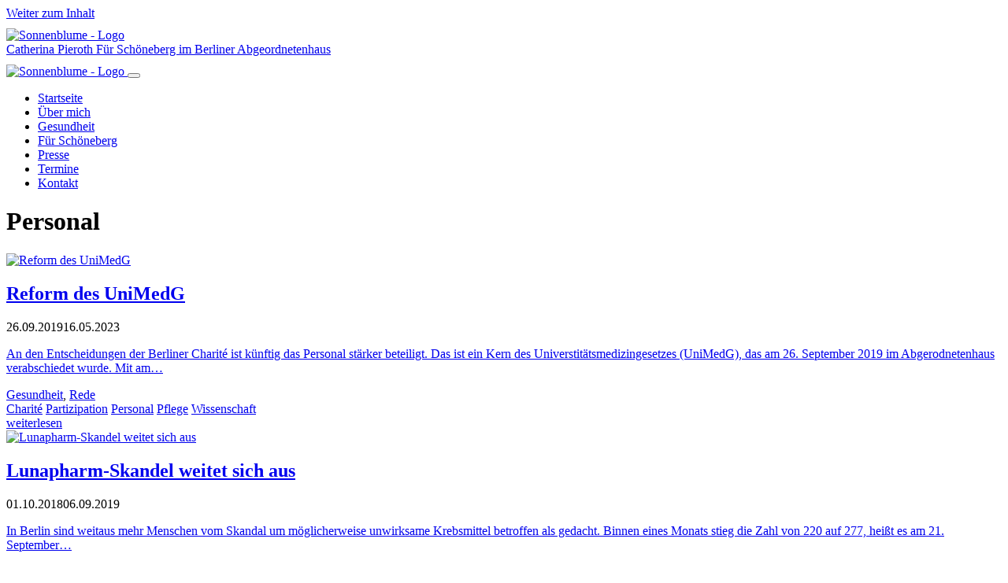

--- FILE ---
content_type: text/html; charset=UTF-8
request_url: https://catherina-pieroth.berlin/tag/personal/
body_size: 28050
content:
<!doctype html>
<html lang="de">
<head>
	<meta charset="UTF-8">
	<meta name="viewport" content="width=device-width, initial-scale=1">
	<link rel="profile" href="https://gmpg.org/xfn/11">
	<link rel="shortcut icon" href="https://catherina-pieroth.berlin/wp-content/themes/sunflower-child/assets/img/sunflower.svg">
	<!-- Facebook Meta Tags -->
<meta property="og:url" content="https://catherina-pieroth.berlin/reform-des-unimedg/">
<meta property="og:type" content="website">
<meta property="og:title" content="Reform des UniMedG">
<meta property="og:description" content="An den Entscheidungen der Berliner Charité ist künftig das Personal stärker beteiligt. Das ist ein Kern des Universtitätsmedizingesetzes (UniMedG), das am 26. September 2019 im Abgerodnetenhaus verabschiedet wurde. Mit am…">
<meta property="og:image" content="https://catherina-pieroth.berlin/wp-content/uploads/sites/12/2019/09/Charité_3.jpg">

<!-- Twitter Meta Tags -->
<meta name="twitter:card" content="summary_large_image">
<meta property="twitter:domain" content="https://catherina-pieroth.berlin">
<meta property="twitter:url" content="https://catherina-pieroth.berlin/reform-des-unimedg/">
<meta name="twitter:title" content="Reform des UniMedG">
<meta name="twitter:description" content="An den Entscheidungen der Berliner Charité ist künftig das Personal stärker beteiligt. Das ist ein Kern des Universtitätsmedizingesetzes (UniMedG), das am 26. September 2019 im Abgerodnetenhaus verabschiedet wurde. Mit am…">
<meta name="twitter:image" content="https://catherina-pieroth.berlin/wp-content/uploads/sites/12/2019/09/Charité_3.jpg">
	<title>Personal &#8211; Catherina Pieroth</title>
<meta name='robots' content='max-image-preview:large' />
	<style>img:is([sizes="auto" i], [sizes^="auto," i]) { contain-intrinsic-size: 3000px 1500px }</style>
	<link rel="alternate" type="application/rss+xml" title="Catherina Pieroth &raquo; Feed" href="https://catherina-pieroth.berlin/feed/" />
<link rel="alternate" type="application/rss+xml" title="Catherina Pieroth &raquo; Kommentar-Feed" href="https://catherina-pieroth.berlin/comments/feed/" />
<link rel="alternate" type="application/rss+xml" title="Catherina Pieroth &raquo; Personal Schlagwort-Feed" href="https://catherina-pieroth.berlin/tag/personal/feed/" />
<script>
window._wpemojiSettings = {"baseUrl":"https:\/\/s.w.org\/images\/core\/emoji\/16.0.1\/72x72\/","ext":".png","svgUrl":"https:\/\/s.w.org\/images\/core\/emoji\/16.0.1\/svg\/","svgExt":".svg","source":{"concatemoji":"https:\/\/catherina-pieroth.berlin\/wp-includes\/js\/wp-emoji-release.min.js?ver=6.8.3"}};
/*! This file is auto-generated */
!function(s,n){var o,i,e;function c(e){try{var t={supportTests:e,timestamp:(new Date).valueOf()};sessionStorage.setItem(o,JSON.stringify(t))}catch(e){}}function p(e,t,n){e.clearRect(0,0,e.canvas.width,e.canvas.height),e.fillText(t,0,0);var t=new Uint32Array(e.getImageData(0,0,e.canvas.width,e.canvas.height).data),a=(e.clearRect(0,0,e.canvas.width,e.canvas.height),e.fillText(n,0,0),new Uint32Array(e.getImageData(0,0,e.canvas.width,e.canvas.height).data));return t.every(function(e,t){return e===a[t]})}function u(e,t){e.clearRect(0,0,e.canvas.width,e.canvas.height),e.fillText(t,0,0);for(var n=e.getImageData(16,16,1,1),a=0;a<n.data.length;a++)if(0!==n.data[a])return!1;return!0}function f(e,t,n,a){switch(t){case"flag":return n(e,"\ud83c\udff3\ufe0f\u200d\u26a7\ufe0f","\ud83c\udff3\ufe0f\u200b\u26a7\ufe0f")?!1:!n(e,"\ud83c\udde8\ud83c\uddf6","\ud83c\udde8\u200b\ud83c\uddf6")&&!n(e,"\ud83c\udff4\udb40\udc67\udb40\udc62\udb40\udc65\udb40\udc6e\udb40\udc67\udb40\udc7f","\ud83c\udff4\u200b\udb40\udc67\u200b\udb40\udc62\u200b\udb40\udc65\u200b\udb40\udc6e\u200b\udb40\udc67\u200b\udb40\udc7f");case"emoji":return!a(e,"\ud83e\udedf")}return!1}function g(e,t,n,a){var r="undefined"!=typeof WorkerGlobalScope&&self instanceof WorkerGlobalScope?new OffscreenCanvas(300,150):s.createElement("canvas"),o=r.getContext("2d",{willReadFrequently:!0}),i=(o.textBaseline="top",o.font="600 32px Arial",{});return e.forEach(function(e){i[e]=t(o,e,n,a)}),i}function t(e){var t=s.createElement("script");t.src=e,t.defer=!0,s.head.appendChild(t)}"undefined"!=typeof Promise&&(o="wpEmojiSettingsSupports",i=["flag","emoji"],n.supports={everything:!0,everythingExceptFlag:!0},e=new Promise(function(e){s.addEventListener("DOMContentLoaded",e,{once:!0})}),new Promise(function(t){var n=function(){try{var e=JSON.parse(sessionStorage.getItem(o));if("object"==typeof e&&"number"==typeof e.timestamp&&(new Date).valueOf()<e.timestamp+604800&&"object"==typeof e.supportTests)return e.supportTests}catch(e){}return null}();if(!n){if("undefined"!=typeof Worker&&"undefined"!=typeof OffscreenCanvas&&"undefined"!=typeof URL&&URL.createObjectURL&&"undefined"!=typeof Blob)try{var e="postMessage("+g.toString()+"("+[JSON.stringify(i),f.toString(),p.toString(),u.toString()].join(",")+"));",a=new Blob([e],{type:"text/javascript"}),r=new Worker(URL.createObjectURL(a),{name:"wpTestEmojiSupports"});return void(r.onmessage=function(e){c(n=e.data),r.terminate(),t(n)})}catch(e){}c(n=g(i,f,p,u))}t(n)}).then(function(e){for(var t in e)n.supports[t]=e[t],n.supports.everything=n.supports.everything&&n.supports[t],"flag"!==t&&(n.supports.everythingExceptFlag=n.supports.everythingExceptFlag&&n.supports[t]);n.supports.everythingExceptFlag=n.supports.everythingExceptFlag&&!n.supports.flag,n.DOMReady=!1,n.readyCallback=function(){n.DOMReady=!0}}).then(function(){return e}).then(function(){var e;n.supports.everything||(n.readyCallback(),(e=n.source||{}).concatemoji?t(e.concatemoji):e.wpemoji&&e.twemoji&&(t(e.twemoji),t(e.wpemoji)))}))}((window,document),window._wpemojiSettings);
</script>
<style id='wp-emoji-styles-inline-css'>

	img.wp-smiley, img.emoji {
		display: inline !important;
		border: none !important;
		box-shadow: none !important;
		height: 1em !important;
		width: 1em !important;
		margin: 0 0.07em !important;
		vertical-align: -0.1em !important;
		background: none !important;
		padding: 0 !important;
	}
</style>
<link rel='stylesheet' id='wp-block-library-css' href='https://catherina-pieroth.berlin/wp-includes/css/dist/block-library/style.min.css?ver=6.8.3' media='all' />
<style id='classic-theme-styles-inline-css'>
/*! This file is auto-generated */
.wp-block-button__link{color:#fff;background-color:#32373c;border-radius:9999px;box-shadow:none;text-decoration:none;padding:calc(.667em + 2px) calc(1.333em + 2px);font-size:1.125em}.wp-block-file__button{background:#32373c;color:#fff;text-decoration:none}
</style>
<style id='global-styles-inline-css'>
:root{--wp--preset--aspect-ratio--square: 1;--wp--preset--aspect-ratio--4-3: 4/3;--wp--preset--aspect-ratio--3-4: 3/4;--wp--preset--aspect-ratio--3-2: 3/2;--wp--preset--aspect-ratio--2-3: 2/3;--wp--preset--aspect-ratio--16-9: 16/9;--wp--preset--aspect-ratio--9-16: 9/16;--wp--preset--color--black: #000000;--wp--preset--color--cyan-bluish-gray: #abb8c3;--wp--preset--color--white: #ffffff;--wp--preset--color--pale-pink: #f78da7;--wp--preset--color--vivid-red: #cf2e2e;--wp--preset--color--luminous-vivid-orange: #ff6900;--wp--preset--color--luminous-vivid-amber: #fcb900;--wp--preset--color--light-green-cyan: #7bdcb5;--wp--preset--color--vivid-green-cyan: #00d084;--wp--preset--color--pale-cyan-blue: #8ed1fc;--wp--preset--color--vivid-cyan-blue: #0693e3;--wp--preset--color--vivid-purple: #9b51e0;--wp--preset--color--magenta: #e6007e;--wp--preset--color--magenta-600: #BF0069;--wp--preset--color--green: #46962b;--wp--preset--color--green-800-b: #224634;--wp--preset--color--green-550: #3C8025;--wp--preset--color--yellow-500: #D9B500;--wp--preset--color--blue-500: #4cb4e7;--wp--preset--color--blue-600: #4097c2;--wp--preset--color--gray-100: #EFF2ED;--wp--preset--color--black-500: #201D1B;--wp--preset--gradient--vivid-cyan-blue-to-vivid-purple: linear-gradient(135deg,rgba(6,147,227,1) 0%,rgb(155,81,224) 100%);--wp--preset--gradient--light-green-cyan-to-vivid-green-cyan: linear-gradient(135deg,rgb(122,220,180) 0%,rgb(0,208,130) 100%);--wp--preset--gradient--luminous-vivid-amber-to-luminous-vivid-orange: linear-gradient(135deg,rgba(252,185,0,1) 0%,rgba(255,105,0,1) 100%);--wp--preset--gradient--luminous-vivid-orange-to-vivid-red: linear-gradient(135deg,rgba(255,105,0,1) 0%,rgb(207,46,46) 100%);--wp--preset--gradient--very-light-gray-to-cyan-bluish-gray: linear-gradient(135deg,rgb(238,238,238) 0%,rgb(169,184,195) 100%);--wp--preset--gradient--cool-to-warm-spectrum: linear-gradient(135deg,rgb(74,234,220) 0%,rgb(151,120,209) 20%,rgb(207,42,186) 40%,rgb(238,44,130) 60%,rgb(251,105,98) 80%,rgb(254,248,76) 100%);--wp--preset--gradient--blush-light-purple: linear-gradient(135deg,rgb(255,206,236) 0%,rgb(152,150,240) 100%);--wp--preset--gradient--blush-bordeaux: linear-gradient(135deg,rgb(254,205,165) 0%,rgb(254,45,45) 50%,rgb(107,0,62) 100%);--wp--preset--gradient--luminous-dusk: linear-gradient(135deg,rgb(255,203,112) 0%,rgb(199,81,192) 50%,rgb(65,88,208) 100%);--wp--preset--gradient--pale-ocean: linear-gradient(135deg,rgb(255,245,203) 0%,rgb(182,227,212) 50%,rgb(51,167,181) 100%);--wp--preset--gradient--electric-grass: linear-gradient(135deg,rgb(202,248,128) 0%,rgb(113,206,126) 100%);--wp--preset--gradient--midnight: linear-gradient(135deg,rgb(2,3,129) 0%,rgb(40,116,252) 100%);--wp--preset--font-size--small: 13px;--wp--preset--font-size--medium: 20px;--wp--preset--font-size--large: 36px;--wp--preset--font-size--x-large: 42px;--wp--preset--spacing--20: 0.44rem;--wp--preset--spacing--30: 0.67rem;--wp--preset--spacing--40: 1rem;--wp--preset--spacing--50: 1.5rem;--wp--preset--spacing--60: 2.25rem;--wp--preset--spacing--70: 3.38rem;--wp--preset--spacing--80: 5.06rem;--wp--preset--shadow--natural: 6px 6px 9px rgba(0, 0, 0, 0.2);--wp--preset--shadow--deep: 12px 12px 50px rgba(0, 0, 0, 0.4);--wp--preset--shadow--sharp: 6px 6px 0px rgba(0, 0, 0, 0.2);--wp--preset--shadow--outlined: 6px 6px 0px -3px rgba(255, 255, 255, 1), 6px 6px rgba(0, 0, 0, 1);--wp--preset--shadow--crisp: 6px 6px 0px rgba(0, 0, 0, 1);}:where(.is-layout-flex){gap: 0.5em;}:where(.is-layout-grid){gap: 0.5em;}body .is-layout-flex{display: flex;}.is-layout-flex{flex-wrap: wrap;align-items: center;}.is-layout-flex > :is(*, div){margin: 0;}body .is-layout-grid{display: grid;}.is-layout-grid > :is(*, div){margin: 0;}:where(.wp-block-columns.is-layout-flex){gap: 2em;}:where(.wp-block-columns.is-layout-grid){gap: 2em;}:where(.wp-block-post-template.is-layout-flex){gap: 1.25em;}:where(.wp-block-post-template.is-layout-grid){gap: 1.25em;}.has-black-color{color: var(--wp--preset--color--black) !important;}.has-cyan-bluish-gray-color{color: var(--wp--preset--color--cyan-bluish-gray) !important;}.has-white-color{color: var(--wp--preset--color--white) !important;}.has-pale-pink-color{color: var(--wp--preset--color--pale-pink) !important;}.has-vivid-red-color{color: var(--wp--preset--color--vivid-red) !important;}.has-luminous-vivid-orange-color{color: var(--wp--preset--color--luminous-vivid-orange) !important;}.has-luminous-vivid-amber-color{color: var(--wp--preset--color--luminous-vivid-amber) !important;}.has-light-green-cyan-color{color: var(--wp--preset--color--light-green-cyan) !important;}.has-vivid-green-cyan-color{color: var(--wp--preset--color--vivid-green-cyan) !important;}.has-pale-cyan-blue-color{color: var(--wp--preset--color--pale-cyan-blue) !important;}.has-vivid-cyan-blue-color{color: var(--wp--preset--color--vivid-cyan-blue) !important;}.has-vivid-purple-color{color: var(--wp--preset--color--vivid-purple) !important;}.has-black-background-color{background-color: var(--wp--preset--color--black) !important;}.has-cyan-bluish-gray-background-color{background-color: var(--wp--preset--color--cyan-bluish-gray) !important;}.has-white-background-color{background-color: var(--wp--preset--color--white) !important;}.has-pale-pink-background-color{background-color: var(--wp--preset--color--pale-pink) !important;}.has-vivid-red-background-color{background-color: var(--wp--preset--color--vivid-red) !important;}.has-luminous-vivid-orange-background-color{background-color: var(--wp--preset--color--luminous-vivid-orange) !important;}.has-luminous-vivid-amber-background-color{background-color: var(--wp--preset--color--luminous-vivid-amber) !important;}.has-light-green-cyan-background-color{background-color: var(--wp--preset--color--light-green-cyan) !important;}.has-vivid-green-cyan-background-color{background-color: var(--wp--preset--color--vivid-green-cyan) !important;}.has-pale-cyan-blue-background-color{background-color: var(--wp--preset--color--pale-cyan-blue) !important;}.has-vivid-cyan-blue-background-color{background-color: var(--wp--preset--color--vivid-cyan-blue) !important;}.has-vivid-purple-background-color{background-color: var(--wp--preset--color--vivid-purple) !important;}.has-black-border-color{border-color: var(--wp--preset--color--black) !important;}.has-cyan-bluish-gray-border-color{border-color: var(--wp--preset--color--cyan-bluish-gray) !important;}.has-white-border-color{border-color: var(--wp--preset--color--white) !important;}.has-pale-pink-border-color{border-color: var(--wp--preset--color--pale-pink) !important;}.has-vivid-red-border-color{border-color: var(--wp--preset--color--vivid-red) !important;}.has-luminous-vivid-orange-border-color{border-color: var(--wp--preset--color--luminous-vivid-orange) !important;}.has-luminous-vivid-amber-border-color{border-color: var(--wp--preset--color--luminous-vivid-amber) !important;}.has-light-green-cyan-border-color{border-color: var(--wp--preset--color--light-green-cyan) !important;}.has-vivid-green-cyan-border-color{border-color: var(--wp--preset--color--vivid-green-cyan) !important;}.has-pale-cyan-blue-border-color{border-color: var(--wp--preset--color--pale-cyan-blue) !important;}.has-vivid-cyan-blue-border-color{border-color: var(--wp--preset--color--vivid-cyan-blue) !important;}.has-vivid-purple-border-color{border-color: var(--wp--preset--color--vivid-purple) !important;}.has-vivid-cyan-blue-to-vivid-purple-gradient-background{background: var(--wp--preset--gradient--vivid-cyan-blue-to-vivid-purple) !important;}.has-light-green-cyan-to-vivid-green-cyan-gradient-background{background: var(--wp--preset--gradient--light-green-cyan-to-vivid-green-cyan) !important;}.has-luminous-vivid-amber-to-luminous-vivid-orange-gradient-background{background: var(--wp--preset--gradient--luminous-vivid-amber-to-luminous-vivid-orange) !important;}.has-luminous-vivid-orange-to-vivid-red-gradient-background{background: var(--wp--preset--gradient--luminous-vivid-orange-to-vivid-red) !important;}.has-very-light-gray-to-cyan-bluish-gray-gradient-background{background: var(--wp--preset--gradient--very-light-gray-to-cyan-bluish-gray) !important;}.has-cool-to-warm-spectrum-gradient-background{background: var(--wp--preset--gradient--cool-to-warm-spectrum) !important;}.has-blush-light-purple-gradient-background{background: var(--wp--preset--gradient--blush-light-purple) !important;}.has-blush-bordeaux-gradient-background{background: var(--wp--preset--gradient--blush-bordeaux) !important;}.has-luminous-dusk-gradient-background{background: var(--wp--preset--gradient--luminous-dusk) !important;}.has-pale-ocean-gradient-background{background: var(--wp--preset--gradient--pale-ocean) !important;}.has-electric-grass-gradient-background{background: var(--wp--preset--gradient--electric-grass) !important;}.has-midnight-gradient-background{background: var(--wp--preset--gradient--midnight) !important;}.has-small-font-size{font-size: var(--wp--preset--font-size--small) !important;}.has-medium-font-size{font-size: var(--wp--preset--font-size--medium) !important;}.has-large-font-size{font-size: var(--wp--preset--font-size--large) !important;}.has-x-large-font-size{font-size: var(--wp--preset--font-size--x-large) !important;}
:where(.wp-block-post-template.is-layout-flex){gap: 1.25em;}:where(.wp-block-post-template.is-layout-grid){gap: 1.25em;}
:where(.wp-block-columns.is-layout-flex){gap: 2em;}:where(.wp-block-columns.is-layout-grid){gap: 2em;}
:root :where(.wp-block-pullquote){font-size: 1.5em;line-height: 1.6;}
</style>
<link rel='stylesheet' id='contact-form-7-css' href='https://catherina-pieroth.berlin/wp-content/plugins/contact-form-7/includes/css/styles.css?ver=6.1.2' media='all' />
<link rel='stylesheet' id='sunflower-style-css' href='https://catherina-pieroth.berlin/wp-content/themes/sunflower/style.css?ver=1.2.3' media='all' />
<link rel='stylesheet' id='child-style-css' href='https://catherina-pieroth.berlin/wp-content/themes/sunflower-child/style.css?ver=1.0.0' media='all' />
<link rel='stylesheet' id='newsletter-css' href='https://catherina-pieroth.berlin/wp-content/plugins/newsletter/style.css?ver=9.0.5' media='all' />
<script src="https://catherina-pieroth.berlin/wp-includes/js/dist/vendor/react.min.js?ver=18.3.1.1" id="react-js"></script>
<script src="https://catherina-pieroth.berlin/wp-includes/js/dist/vendor/react-dom.min.js?ver=18.3.1.1" id="react-dom-js"></script>
<script src="https://catherina-pieroth.berlin/wp-includes/js/dist/vendor/react-jsx-runtime.min.js?ver=18.3.1" id="react-jsx-runtime-js"></script>
<script src="https://catherina-pieroth.berlin/wp-includes/js/dist/dom-ready.min.js?ver=f77871ff7694fffea381" id="wp-dom-ready-js"></script>
<script src="https://catherina-pieroth.berlin/wp-includes/js/dist/hooks.min.js?ver=4d63a3d491d11ffd8ac6" id="wp-hooks-js"></script>
<script src="https://catherina-pieroth.berlin/wp-includes/js/dist/i18n.min.js?ver=5e580eb46a90c2b997e6" id="wp-i18n-js"></script>
<script id="wp-i18n-js-after">
wp.i18n.setLocaleData( { 'text direction\u0004ltr': [ 'ltr' ] } );
</script>
<script id="wp-a11y-js-translations">
( function( domain, translations ) {
	var localeData = translations.locale_data[ domain ] || translations.locale_data.messages;
	localeData[""].domain = domain;
	wp.i18n.setLocaleData( localeData, domain );
} )( "default", {"translation-revision-date":"2025-10-26 22:06:29+0000","generator":"GlotPress\/4.0.3","domain":"messages","locale_data":{"messages":{"":{"domain":"messages","plural-forms":"nplurals=2; plural=n != 1;","lang":"de"},"Notifications":["Benachrichtigungen"]}},"comment":{"reference":"wp-includes\/js\/dist\/a11y.js"}} );
</script>
<script src="https://catherina-pieroth.berlin/wp-includes/js/dist/a11y.min.js?ver=3156534cc54473497e14" id="wp-a11y-js"></script>
<script src="https://catherina-pieroth.berlin/wp-includes/js/dist/vendor/wp-polyfill.min.js?ver=3.15.0" id="wp-polyfill-js"></script>
<script src="https://catherina-pieroth.berlin/wp-includes/js/dist/url.min.js?ver=c2964167dfe2477c14ea" id="wp-url-js"></script>
<script id="wp-api-fetch-js-translations">
( function( domain, translations ) {
	var localeData = translations.locale_data[ domain ] || translations.locale_data.messages;
	localeData[""].domain = domain;
	wp.i18n.setLocaleData( localeData, domain );
} )( "default", {"translation-revision-date":"2025-10-26 22:06:29+0000","generator":"GlotPress\/4.0.3","domain":"messages","locale_data":{"messages":{"":{"domain":"messages","plural-forms":"nplurals=2; plural=n != 1;","lang":"de"},"You are probably offline.":["Du bist wahrscheinlich offline."],"Media upload failed. If this is a photo or a large image, please scale it down and try again.":["Das Hochladen der Mediendatei ist fehlgeschlagen. Wenn es sich um ein Foto oder ein gro\u00dfes Bild handelt, verkleinere es bitte und versuche es erneut."],"The response is not a valid JSON response.":["Die Antwort ist keine g\u00fcltige JSON-Antwort."],"An unknown error occurred.":["Ein unbekannter Fehler ist aufgetreten."]}},"comment":{"reference":"wp-includes\/js\/dist\/api-fetch.js"}} );
</script>
<script src="https://catherina-pieroth.berlin/wp-includes/js/dist/api-fetch.min.js?ver=3623a576c78df404ff20" id="wp-api-fetch-js"></script>
<script id="wp-api-fetch-js-after">
wp.apiFetch.use( wp.apiFetch.createRootURLMiddleware( "https://catherina-pieroth.berlin/wp-json/" ) );
wp.apiFetch.nonceMiddleware = wp.apiFetch.createNonceMiddleware( "8783684e26" );
wp.apiFetch.use( wp.apiFetch.nonceMiddleware );
wp.apiFetch.use( wp.apiFetch.mediaUploadMiddleware );
wp.apiFetch.nonceEndpoint = "https://catherina-pieroth.berlin/wp-admin/admin-ajax.php?action=rest-nonce";
</script>
<script src="https://catherina-pieroth.berlin/wp-includes/js/dist/blob.min.js?ver=9113eed771d446f4a556" id="wp-blob-js"></script>
<script src="https://catherina-pieroth.berlin/wp-includes/js/dist/block-serialization-default-parser.min.js?ver=14d44daebf663d05d330" id="wp-block-serialization-default-parser-js"></script>
<script src="https://catherina-pieroth.berlin/wp-includes/js/dist/autop.min.js?ver=9fb50649848277dd318d" id="wp-autop-js"></script>
<script src="https://catherina-pieroth.berlin/wp-includes/js/dist/deprecated.min.js?ver=e1f84915c5e8ae38964c" id="wp-deprecated-js"></script>
<script src="https://catherina-pieroth.berlin/wp-includes/js/dist/dom.min.js?ver=80bd57c84b45cf04f4ce" id="wp-dom-js"></script>
<script src="https://catherina-pieroth.berlin/wp-includes/js/dist/escape-html.min.js?ver=6561a406d2d232a6fbd2" id="wp-escape-html-js"></script>
<script src="https://catherina-pieroth.berlin/wp-includes/js/dist/element.min.js?ver=a4eeeadd23c0d7ab1d2d" id="wp-element-js"></script>
<script src="https://catherina-pieroth.berlin/wp-includes/js/dist/is-shallow-equal.min.js?ver=e0f9f1d78d83f5196979" id="wp-is-shallow-equal-js"></script>
<script id="wp-keycodes-js-translations">
( function( domain, translations ) {
	var localeData = translations.locale_data[ domain ] || translations.locale_data.messages;
	localeData[""].domain = domain;
	wp.i18n.setLocaleData( localeData, domain );
} )( "default", {"translation-revision-date":"2025-10-26 22:06:29+0000","generator":"GlotPress\/4.0.3","domain":"messages","locale_data":{"messages":{"":{"domain":"messages","plural-forms":"nplurals=2; plural=n != 1;","lang":"de"},"Tilde":["Tilde"],"Backtick":["Backtick"],"Period":["Punkt"],"Comma":["Komma"]}},"comment":{"reference":"wp-includes\/js\/dist\/keycodes.js"}} );
</script>
<script src="https://catherina-pieroth.berlin/wp-includes/js/dist/keycodes.min.js?ver=034ff647a54b018581d3" id="wp-keycodes-js"></script>
<script src="https://catherina-pieroth.berlin/wp-includes/js/dist/priority-queue.min.js?ver=9c21c957c7e50ffdbf48" id="wp-priority-queue-js"></script>
<script src="https://catherina-pieroth.berlin/wp-includes/js/dist/compose.min.js?ver=84bcf832a5c99203f3db" id="wp-compose-js"></script>
<script src="https://catherina-pieroth.berlin/wp-includes/js/dist/private-apis.min.js?ver=0f8478f1ba7e0eea562b" id="wp-private-apis-js"></script>
<script src="https://catherina-pieroth.berlin/wp-includes/js/dist/redux-routine.min.js?ver=8bb92d45458b29590f53" id="wp-redux-routine-js"></script>
<script src="https://catherina-pieroth.berlin/wp-includes/js/dist/data.min.js?ver=fe6c4835cd00e12493c3" id="wp-data-js"></script>
<script id="wp-data-js-after">
( function() {
	var userId = 0;
	var storageKey = "WP_DATA_USER_" + userId;
	wp.data
		.use( wp.data.plugins.persistence, { storageKey: storageKey } );
} )();
</script>
<script src="https://catherina-pieroth.berlin/wp-includes/js/dist/html-entities.min.js?ver=2cd3358363e0675638fb" id="wp-html-entities-js"></script>
<script id="wp-rich-text-js-translations">
( function( domain, translations ) {
	var localeData = translations.locale_data[ domain ] || translations.locale_data.messages;
	localeData[""].domain = domain;
	wp.i18n.setLocaleData( localeData, domain );
} )( "default", {"translation-revision-date":"2025-10-26 22:06:29+0000","generator":"GlotPress\/4.0.3","domain":"messages","locale_data":{"messages":{"":{"domain":"messages","plural-forms":"nplurals=2; plural=n != 1;","lang":"de"},"%s applied.":["%s wurde angewandt."],"%s removed.":["%s wurde entfernt."]}},"comment":{"reference":"wp-includes\/js\/dist\/rich-text.js"}} );
</script>
<script src="https://catherina-pieroth.berlin/wp-includes/js/dist/rich-text.min.js?ver=74178fc8c4d67d66f1a8" id="wp-rich-text-js"></script>
<script src="https://catherina-pieroth.berlin/wp-includes/js/dist/shortcode.min.js?ver=b7747eee0efafd2f0c3b" id="wp-shortcode-js"></script>
<script src="https://catherina-pieroth.berlin/wp-includes/js/dist/warning.min.js?ver=ed7c8b0940914f4fe44b" id="wp-warning-js"></script>
<script id="wp-blocks-js-translations">
( function( domain, translations ) {
	var localeData = translations.locale_data[ domain ] || translations.locale_data.messages;
	localeData[""].domain = domain;
	wp.i18n.setLocaleData( localeData, domain );
} )( "default", {"translation-revision-date":"2025-10-26 22:06:29+0000","generator":"GlotPress\/4.0.3","domain":"messages","locale_data":{"messages":{"":{"domain":"messages","plural-forms":"nplurals=2; plural=n != 1;","lang":"de"},"%1$s Block. Row %2$d":["Block %1$s. Zeile %2$d"],"Design":["Design"],"%s Block":["Block %s"],"%1$s Block. %2$s":["Block %1$s. %2$s"],"%1$s Block. Column %2$d":["Block %1$s. Spalte %2$d"],"%1$s Block. Column %2$d. %3$s":["Block %1$s. Spalte %2$d. %3$s"],"%1$s Block. Row %2$d. %3$s":["Block %1$s. Zeile %2$d. %3$s"],"Reusable blocks":["Wiederverwendbare Bl\u00f6cke"],"Embeds":["Einbettungen"],"Text":["Text"],"Widgets":["Widgets"],"Theme":["Theme"],"Media":["Medien"]}},"comment":{"reference":"wp-includes\/js\/dist\/blocks.js"}} );
</script>
<script src="https://catherina-pieroth.berlin/wp-includes/js/dist/blocks.min.js?ver=84530c06a3c62815b497" id="wp-blocks-js"></script>
<script src="https://catherina-pieroth.berlin/wp-includes/js/dist/vendor/moment.min.js?ver=2.30.1" id="moment-js"></script>
<script id="moment-js-after">
moment.updateLocale( 'de_DE', {"months":["Januar","Februar","M\u00e4rz","April","Mai","Juni","Juli","August","September","Oktober","November","Dezember"],"monthsShort":["Jan.","Feb.","M\u00e4rz","Apr.","Mai","Juni","Juli","Aug.","Sep.","Okt.","Nov.","Dez."],"weekdays":["Sonntag","Montag","Dienstag","Mittwoch","Donnerstag","Freitag","Samstag"],"weekdaysShort":["So.","Mo.","Di.","Mi.","Do.","Fr.","Sa."],"week":{"dow":1},"longDateFormat":{"LT":"G:i","LTS":null,"L":null,"LL":"d.m.Y","LLL":"j. F Y, G:i","LLLL":null}} );
</script>
<script src="https://catherina-pieroth.berlin/wp-includes/js/dist/date.min.js?ver=85ff222add187a4e358f" id="wp-date-js"></script>
<script id="wp-date-js-after">
wp.date.setSettings( {"l10n":{"locale":"de_DE","months":["Januar","Februar","M\u00e4rz","April","Mai","Juni","Juli","August","September","Oktober","November","Dezember"],"monthsShort":["Jan.","Feb.","M\u00e4rz","Apr.","Mai","Juni","Juli","Aug.","Sep.","Okt.","Nov.","Dez."],"weekdays":["Sonntag","Montag","Dienstag","Mittwoch","Donnerstag","Freitag","Samstag"],"weekdaysShort":["So.","Mo.","Di.","Mi.","Do.","Fr.","Sa."],"meridiem":{"am":"a.m.","pm":"p.m.","AM":"a.m.","PM":"p.m."},"relative":{"future":"%s ab jetzt","past":"vor %s","s":"eine Sekunde","ss":"%d\u00a0Sekunden","m":"eine Minute","mm":"%d\u00a0Minuten","h":"eine Stunde","hh":"%d\u00a0Stunden","d":"ein Tag","dd":"%d\u00a0Tagen","M":"ein Monat","MM":"%d\u00a0Monaten","y":"ein Jahr","yy":"%d\u00a0Jahren"},"startOfWeek":1},"formats":{"time":"G:i","date":"d.m.Y","datetime":"j. F Y, G:i","datetimeAbbreviated":"j. M Y, G:i"},"timezone":{"offset":1,"offsetFormatted":"1","string":"Europe\/Berlin","abbr":"CET"}} );
</script>
<script src="https://catherina-pieroth.berlin/wp-includes/js/dist/primitives.min.js?ver=aef2543ab60c8c9bb609" id="wp-primitives-js"></script>
<script id="wp-components-js-translations">
( function( domain, translations ) {
	var localeData = translations.locale_data[ domain ] || translations.locale_data.messages;
	localeData[""].domain = domain;
	wp.i18n.setLocaleData( localeData, domain );
} )( "default", {"translation-revision-date":"2025-10-26 22:06:29+0000","generator":"GlotPress\/4.0.3","domain":"messages","locale_data":{"messages":{"":{"domain":"messages","plural-forms":"nplurals=2; plural=n != 1;","lang":"de"},"December":["Dezember"],"November":["November"],"October":["Oktober"],"September":["September"],"August":["August"],"July":["Juli"],"June":["Juni"],"May":["Mai"],"April":["April"],"March":["M\u00e4rz"],"February":["Februar"],"January":["Januar"],"input control\u0004Show %s":["%s anzeigen"],"Border color picker. The currently selected color has a value of \"%s\".":["Farbw\u00e4hler f\u00fcr R\u00e4nder. Die aktuell ausgew\u00e4hlte Farbe hat den Wert \u201e%s\u201c."],"Border color picker. The currently selected color is called \"%1$s\" and has a value of \"%2$s\".":["Farbw\u00e4hler f\u00fcr R\u00e4nder. Die aktuell ausgew\u00e4hlte Farbe hei\u00dft \u201e%1$s\u201c und hat den Wert \u201e%2$s\u201c."],"Border color and style picker. The currently selected color has a value of \"%s\".":["Farb- und Stilw\u00e4hler f\u00fcr R\u00e4nder. Die aktuell ausgew\u00e4hlte Farbe hat den Wert \u201e%s\u201c."],"Border color and style picker. The currently selected color has a value of \"%1$s\". The currently selected style is \"%2$s\".":["Farb- und Stilw\u00e4hler f\u00fcr R\u00e4nder. Die aktuell ausgew\u00e4hlte Farbe hat den Wert \u201e%1$s\u201c. Der aktuell ausgew\u00e4hlte Stil ist \u201e%2$s\u201c."],"Border color and style picker. The currently selected color is called \"%1$s\" and has a value of \"%2$s\".":["Farb- und Stilw\u00e4hler f\u00fcr R\u00e4nder. Die aktuell ausgew\u00e4hlte Farbe hei\u00dft \u201e%1$s\u201c und hat den Wert \u201e%2$s\u201c."],"Border color and style picker. The currently selected color is called \"%1$s\" and has a value of \"%2$s\". The currently selected style is \"%3$s\".":["Farb- und Stilw\u00e4hler f\u00fcr R\u00e4nder. Die aktuell ausgew\u00e4hlte Farbe hei\u00dft \u201e%1$s\u201c und hat den Wert \u201e%2$s\u201c. Der aktuell ausgew\u00e4hlte Stil ist \u201e%3$s\u201c."],"%s items selected":["%s Elemente ausgew\u00e4hlt"],"Select AM or PM":["a.m. oder p.m. ausw\u00e4hlen"],"Select an item":["W\u00e4hle ein Element aus"],"No items found":["Es wurden keine Elemente gefunden"],"Remove color: %s":["Farbe entfernen: %s"],"authors\u0004All":["Alle"],"categories\u0004All":["Alle"],"Edit: %s":["Bearbeiten: %s"],"Left and right sides":["Linke und rechte Seiten"],"Top and bottom sides":["Obere und untere Seiten"],"Right side":["Rechte Seite"],"Left side":["Linke Seite"],"Bottom side":["Untere Seite"],"Top side":["Obere Seite"],"Large viewport largest dimension (lvmax)":["Gr\u00f6\u00dfte Abmessung des gro\u00dfen Viewports (lvmax)"],"Small viewport largest dimension (svmax)":["Gr\u00f6\u00dfte Abmessung des kleinen Viewports (svmax)"],"Dynamic viewport largest dimension (dvmax)":["Gr\u00f6\u00dfte Abmessung des dynamischen Viewports (dvmax)"],"Dynamic viewport smallest dimension (dvmin)":["Kleinste Abmessung des dynamischen Viewports (dvmin)"],"Dynamic viewport width or height (dvb)":["Dynamische Viewport-Breite oder -H\u00f6he (dvb)"],"Dynamic viewport width or height (dvi)":["Dynamische Viewport-Breite oder -H\u00f6he (dvi)"],"Dynamic viewport height (dvh)":["Dynamische Viewport-H\u00f6he (dvh)"],"Dynamic viewport width (dvw)":["Dynamische Viewport-Breite (dvw)"],"Large viewport smallest dimension (lvmin)":["Kleinste Abmessung des gro\u00dfen Viewports (lvmin)"],"Large viewport width or height (lvb)":["Gro\u00dfe Viewport-Breite oder -H\u00f6he (lvb)"],"Large viewport width or height (lvi)":["Gro\u00dfe Viewport-Breite oder -H\u00f6he (lvi)"],"Large viewport height (lvh)":["Gro\u00dfe Viewport-H\u00f6he (lvh)"],"Large viewport width (lvw)":["Gro\u00dfe Viewport-Breite (lvw)"],"Small viewport smallest dimension (svmin)":["Kleinste Abmessung des kleinen Viewports (svmin)"],"Small viewport width or height (svb)":["Kleine Viewport-Breite oder -H\u00f6he (svb)"],"Viewport smallest size in the block direction (svb)":["Kleinste Viewport-Gr\u00f6\u00dfe in der Block-Richtung (svb)"],"Small viewport width or height (svi)":["Kleine Viewport-Breite oder -H\u00f6he (svi)"],"Viewport smallest size in the inline direction (svi)":["Kleinste Viewport-Gr\u00f6\u00dfe in der Inline-Richtung (svi)"],"Small viewport height (svh)":["Kleine Viewport-H\u00f6he (svh)"],"Small viewport width (svw)":["Kleine Viewport-Breite (svw)"],"No color selected":["Es wurde keine Farbe ausgew\u00e4hlt"],"Notice":["Hinweis"],"Error notice":["Fehlermeldung"],"Information notice":["Hinweis zur Information"],"Warning notice":["Warnhinweis"],"Focal point top position":["Fokuspunkt-Position oben"],"Focal point left position":["Fokuspunkt-Position links"],"Scrollable section":["Scrollbarer Abschnitt"],"Initial %d result loaded. Type to filter all available results. Use up and down arrow keys to navigate.":["Anfangs wird %d Ergebnis geladen. Tippe, um alle verf\u00fcgbaren Ergebnisse zu filtern. Verwende die Pfeiltasten nach oben und unten, um zu navigieren.","Anfangs werden %d Ergebnisse geladen. Tippe, um alle verf\u00fcgbaren Ergebnisse zu filtern. Verwende die Pfeiltasten nach oben und unten, um zu navigieren."],"Extra Extra Large":["Extrem gro\u00df"],"Show details":["Details anzeigen"],"Decrement":["Verringern"],"Increment":["Erh\u00f6hen"],"All options reset":["Alle Optionen wurden zur\u00fcckgesetzt"],"All options are currently hidden":["Alle Optionen sind derzeit ausgeblendet"],"%s is now visible":["%s ist jetzt sichtbar"],"%s hidden and reset to default":["%s ausblenden und auf Standard zur\u00fccksetzen"],"%s reset to default":["%s auf Standard zur\u00fccksetzen"],"XXL":["XXL"],"XL":["XL"],"L":["L"],"M":["M"],"S":["S"],"Unset":["Nicht festgelegt"],"%1$s. Selected":["%1$s wurde ausgew\u00e4hlt"],"%1$s. Selected. There is %2$d event":["%1$s wurde ausgew\u00e4hlt. Es gibt %2$d Ereignis","%1$s wurde ausgew\u00e4hlt. Es gibt %2$d Ereignisse"],"View next month":["N\u00e4chsten Monat anzeigen"],"View previous month":["Vorherigen Monat anzeigen"],"Border color and style picker":["Farb- und Stilw\u00e4hler f\u00fcr R\u00e4nder"],"Loading \u2026":["Wird geladen\u00a0\u2026"],"All sides":["Alle Seiten"],"Bottom border":["Rand unten"],"Right border":["Rand rechts"],"Left border":["Rand links"],"Top border":["Rand oben"],"Border color picker.":["Farbw\u00e4hler f\u00fcr R\u00e4nder."],"Border color and style picker.":["Farb- und Stilw\u00e4hler f\u00fcr R\u00e4nder."],"Custom color picker. The currently selected color is called \"%1$s\" and has a value of \"%2$s\".":["Individueller Farbw\u00e4hler. Die aktuell ausgew\u00e4hlte Farbe hei\u00dft \u201e%1$s\u201c und hat den Wert \u201e%2$s\u201c."],"Link sides":["Seiten verlinken"],"Unlink sides":["Links zu den Seiten entfernen"],"Reset all":["Alle zur\u00fccksetzen"],"Button label to reveal tool panel options\u0004%s options":["%s-Optionen"],"Hide and reset %s":["%s ausblenden und zur\u00fccksetzen"],"Reset %s":["%s zur\u00fccksetzen"],"Search %s":["%s suchen"],"Set custom size":["Individuelle Gr\u00f6\u00dfe festlegen"],"Use size preset":["Voreingestellte Gr\u00f6\u00dfe verwenden"],"Currently selected font size: %s":["Aktuell ausgew\u00e4hlte Schriftgr\u00f6\u00dfe: %s"],"Highlights":["Hervorhebungen"],"Size of a UI element\u0004Extra Large":["Extra gro\u00df"],"Size of a UI element\u0004Large":["Gro\u00df"],"Size of a UI element\u0004Medium":["Mittel"],"Size of a UI element\u0004Small":["Klein"],"Size of a UI element\u0004None":["Keine"],"Currently selected: %s":["Aktuell ausgew\u00e4hlt: %s"],"Reset colors":["Farben zur\u00fccksetzen"],"Reset gradient":["Verlauf zur\u00fccksetzen"],"Remove all colors":["Alle Farben entfernen"],"Remove all gradients":["Alle Verl\u00e4ufe entfernen"],"Color options":["Farb-Optionen"],"Gradient options":["Verlauf-Optionen"],"Add color":["Farbe hinzuf\u00fcgen"],"Add gradient":["Verlauf hinzuf\u00fcgen"],"Gradient name":["Name des Verlaufs"],"Color %s":["Farbe %s"],"Color format":["Farbformat"],"Hex color":["Hex-Farbe"],"Invalid item":["Ung\u00fcltiges Element"],"Shadows":["Schatten"],"Duotone: %s":["Duoton: %s"],"Duotone code: %s":["Duoton-Code: %s"],"%1$s. There is %2$d event":["%1$s. Es gibt %2$d Ereignis","%1$s. Es gibt %2$d Ereignisse"],"Relative to root font size (rem)\u0004rems":["rem"],"Relative to parent font size (em)\u0004ems":["em"],"Points (pt)":["Punkte (pt)"],"Picas (pc)":["Picas (pc)"],"Inches (in)":["Inches (in)"],"Millimeters (mm)":["Millimeter (mm)"],"Centimeters (cm)":["Zentimeter (cm)"],"x-height of the font (ex)":["x-H\u00f6he der Schrift (ex)"],"Width of the zero (0) character (ch)":["Breite des Zeichens (ch) Null (0)"],"Viewport largest dimension (vmax)":["Gr\u00f6\u00dfte Viewport-Abmessung (vmax)"],"Viewport smallest dimension (vmin)":["Kleinste Viewport-Abmessung (vmin)"],"Percent (%)":["Prozent (%)"],"Border width":["Randbreite"],"Dotted":["Gepunktet"],"Dashed":["Gestrichelt"],"Viewport height (vh)":["Viewport-H\u00f6he (vh)"],"Viewport width (vw)":["Viewport-Breite (vw)"],"Relative to root font size (rem)":["Relativ zur Basis-Schriftgr\u00f6\u00dfe (rem)"],"Relative to parent font size (em)":["Relativ zur vererbten Schriftgr\u00f6\u00dfe (em)"],"Pixels (px)":["Pixel (px)"],"Percentage (%)":["Prozentual (%)"],"Close search":["Suche schlie\u00dfen"],"Search in %s":["Suche nach %s"],"Select unit":["Einheit ausw\u00e4hlen"],"Radial":["Radial"],"Linear":["Linear"],"Media preview":["Medien-Vorschau"],"Coordinated Universal Time":["Koordinierte Weltzeit"],"Color name":["Farbname"],"Reset search":["Suche zur\u00fccksetzen"],"Box Control":["Boxen-Steuerung"],"Alignment Matrix Control":["Steuerung der Ausrichtungsmatrix"],"Bottom Center":["Unten zentriert"],"Center Right":["Mitte rechts"],"Center Left":["Mitte links"],"Top Center":["Oben zentriert"],"Solid":["Einfarbig"],"Finish":["Fertigstellen"],"Page %1$d of %2$d":["Seite %1$d von %2$d"],"Guide controls":["Guide-Bedienelemente"],"Gradient: %s":["Verlauf: %s"],"Gradient code: %s":["Code f\u00fcr den Verlauf: %s"],"Remove Control Point":["Kontrollpunkt entfernen"],"Use your left or right arrow keys or drag and drop with the mouse to change the gradient position. Press the button to change the color or remove the control point.":["Benutze deine linke oder rechte Pfeiltaste oder Drag-and-drop mit der Maus, um die Verlaufs-Position zu \u00e4ndern. Dr\u00fccke den Button, um die Farbe zu \u00e4ndern oder den Kontrollpunkt zu entfernen."],"Gradient control point at position %1$s%% with color code %2$s.":["Verlaufs-Kontrollpunkt an der Position %1$s\u00a0%% mit dem Farbcode %2$s."],"Extra Large":["Extra gro\u00df"],"Small":["Klein"],"Angle":["Winkel"],"Separate with commas or the Enter key.":["Mit Kommas oder der Eingabetaste trennen."],"Separate with commas, spaces, or the Enter key.":["Mit Kommas, Leerzeichen oder der Eingabetaste trennen."],"Copied!":["Kopiert!"],"%d result found.":["%d\u00a0Ergebnis wurde gefunden.","%d\u00a0Ergebnisse wurden gefunden."],"Number of items":["Anzahl der Elemente"],"Category":["Kategorie"],"Z \u2192 A":["Z bis A"],"A \u2192 Z":["A bis Z"],"Oldest to newest":["Alt nach Neu"],"Newest to oldest":["Neu nach Alt"],"Order by":["Reihenfolge von"],"Dismiss this notice":["Diesen Hinweis verwerfen"],"%1$s (%2$s of %3$s)":["%1$s (%2$s von %3$s)"],"Remove item":["Element entfernen"],"Item removed.":["Das Element wurde entfernt."],"Item added.":["Das Element wurde hinzugef\u00fcgt."],"Add item":["Element hinzuf\u00fcgen"],"Reset":["Zur\u00fccksetzen"],"(opens in a new tab)":["(\u00f6ffnet in neuem Tab)"],"Minutes":["Minuten"],"Color code: %s":["Farbcode: %s"],"Custom color picker":["Individueller Farbw\u00e4hler"],"No results.":["Keine Ergebnisse."],"%d result found, use up and down arrow keys to navigate.":["%d Ergebnis gefunden. Benutze die Pfeiltasten nach oben oder unten zum Navigieren.","%d Ergebnisse gefunden. Benutze die Pfeiltasten nach oben oder unten zum Navigieren."],"Time":["Zeit"],"Day":["Tag"],"Month":["Monat"],"Date":["Datum"],"Hours":["Stunden"],"Item selected.":["Der Eintrag wurde ausgew\u00e4hlt."],"Previous":["Zur\u00fcck"],"Year":["Jahr"],"Custom Size":["Individuelle Gr\u00f6\u00dfe"],"Back":["Zur\u00fcck"],"Style":["Stil"],"Large":["Gro\u00df"],"Drop files to upload":["Dateien f\u00fcr den Upload bereitstellen"],"Clear":["Leeren"],"Mixed":["Gemischt"],"Custom":["Individuell"],"Next":["Weiter"],"PM":["p.m."],"AM":["a.m."],"Bottom Right":["Unten rechts"],"Bottom Left":["Unten links"],"Top Right":["Oben rechts"],"Top Left":["Oben links"],"Type":["Typ"],"Top":["Oben"],"Copy":["Kopieren"],"Font size":["Schriftgr\u00f6\u00dfe"],"Calendar":["Kalender"],"No results found.":["Es wurden keine Ergebnisse gefunden."],"Default":["Standard"],"Close":["Schlie\u00dfen"],"Search":["Suchen"],"OK":["OK"],"Size":["Gr\u00f6\u00dfe"],"Medium":["Mittel"],"Center":["Zentriert"],"Left":["Links"],"Cancel":["Abbrechen"],"Done":["Fertig"],"None":["Keine"],"Categories":["Kategorien"],"Author":["Autor"]}},"comment":{"reference":"wp-includes\/js\/dist\/components.js"}} );
</script>
<script src="https://catherina-pieroth.berlin/wp-includes/js/dist/components.min.js?ver=865f2ec3b5f5195705e0" id="wp-components-js"></script>
<script src="https://catherina-pieroth.berlin/wp-includes/js/dist/keyboard-shortcuts.min.js?ver=32686e58e84193ce808b" id="wp-keyboard-shortcuts-js"></script>
<script id="wp-commands-js-translations">
( function( domain, translations ) {
	var localeData = translations.locale_data[ domain ] || translations.locale_data.messages;
	localeData[""].domain = domain;
	wp.i18n.setLocaleData( localeData, domain );
} )( "default", {"translation-revision-date":"2025-10-26 22:06:29+0000","generator":"GlotPress\/4.0.3","domain":"messages","locale_data":{"messages":{"":{"domain":"messages","plural-forms":"nplurals=2; plural=n != 1;","lang":"de"},"Search commands and settings":["Nach Befehlen und Einstellungen suchen"],"Command suggestions":["Befehlsvorschl\u00e4ge"],"Command palette":["Befehlspalette"],"Open the command palette.":["Die Befehlspalette \u00f6ffnen."],"No results found.":["Es wurden keine Ergebnisse gefunden."]}},"comment":{"reference":"wp-includes\/js\/dist\/commands.js"}} );
</script>
<script src="https://catherina-pieroth.berlin/wp-includes/js/dist/commands.min.js?ver=14ee29ad1743be844b11" id="wp-commands-js"></script>
<script src="https://catherina-pieroth.berlin/wp-includes/js/dist/notices.min.js?ver=673a68a7ac2f556ed50b" id="wp-notices-js"></script>
<script src="https://catherina-pieroth.berlin/wp-includes/js/dist/preferences-persistence.min.js?ver=9307a8c9e3254140a223" id="wp-preferences-persistence-js"></script>
<script id="wp-preferences-js-translations">
( function( domain, translations ) {
	var localeData = translations.locale_data[ domain ] || translations.locale_data.messages;
	localeData[""].domain = domain;
	wp.i18n.setLocaleData( localeData, domain );
} )( "default", {"translation-revision-date":"2025-10-26 22:06:29+0000","generator":"GlotPress\/4.0.3","domain":"messages","locale_data":{"messages":{"":{"domain":"messages","plural-forms":"nplurals=2; plural=n != 1;","lang":"de"},"Preference activated - %s":["Pr\u00e4ferenz aktiviert \u2013 %s"],"Preference deactivated - %s":["Pr\u00e4ferenz deaktiviert \u2013 %s"],"Preferences":["Voreinstellungen"],"Back":["Zur\u00fcck"]}},"comment":{"reference":"wp-includes\/js\/dist\/preferences.js"}} );
</script>
<script src="https://catherina-pieroth.berlin/wp-includes/js/dist/preferences.min.js?ver=4aa23582b858c882a887" id="wp-preferences-js"></script>
<script id="wp-preferences-js-after">
( function() {
				var serverData = false;
				var userId = "0";
				var persistenceLayer = wp.preferencesPersistence.__unstableCreatePersistenceLayer( serverData, userId );
				var preferencesStore = wp.preferences.store;
				wp.data.dispatch( preferencesStore ).setPersistenceLayer( persistenceLayer );
			} ) ();
</script>
<script src="https://catherina-pieroth.berlin/wp-includes/js/dist/style-engine.min.js?ver=08cc10e9532531e22456" id="wp-style-engine-js"></script>
<script src="https://catherina-pieroth.berlin/wp-includes/js/dist/token-list.min.js?ver=3b5f5dcfde830ecef24f" id="wp-token-list-js"></script>
<script id="wp-block-editor-js-translations">
( function( domain, translations ) {
	var localeData = translations.locale_data[ domain ] || translations.locale_data.messages;
	localeData[""].domain = domain;
	wp.i18n.setLocaleData( localeData, domain );
} )( "default", {"translation-revision-date":"2025-10-26 22:06:29+0000","generator":"GlotPress\/4.0.3","domain":"messages","locale_data":{"messages":{"":{"domain":"messages","plural-forms":"nplurals=2; plural=n != 1;","lang":"de"},"Uncategorized":["Allgemein"],"Enlarge on click":["Vergr\u00f6\u00dfern bei Klick"],"Tools provide different sets of interactions for blocks. Choose between simplified content tools (Write) and advanced visual editing tools (Design).":["Die Werkzeuge bieten verschiedene Interaktionsm\u00f6glichkeiten f\u00fcr Bl\u00f6cke. W\u00e4hle zwischen vereinfachten Inhaltswerkzeugen (Schreiben) und erweiterten visuellen Bearbeitungswerkzeugen (Design) aus."],"Edit layout and styles.":["Bearbeitung von Layout und Stilen."],"Focus on content.":["Fokussierung auf den Inhalt."],"Choose whether to use the same value for all screen sizes or a unique value for each screen size.":["W\u00e4hle, ob du denselben Wert f\u00fcr alle Bildschirmgr\u00f6\u00dfen oder einen eindeutigen Wert f\u00fcr jede Bildschirmgr\u00f6\u00dfe verwenden m\u00f6chtest."],"Drag and drop a video, upload, or choose from your library.":["Verschiebe ein Video per Drag-and-drop, lade eines hoch oder w\u00e4hle ein Video aus deiner Mediathek aus."],"Drag and drop an image, upload, or choose from your library.":["Verschiebe ein Bild per Drag-and-drop, lade eines hoch oder w\u00e4hle ein Bild aus deiner Mediathek aus."],"Drag and drop an audio file, upload, or choose from your library.":["Verschiebe eine Audiodatei per Drag-and-drop, lade eine hoch oder w\u00e4hle eine aus deiner Mediathek aus."],"Drag and drop an image or video, upload, or choose from your library.":["Verschiebe ein Bild oder Video per Drag-and-drop, lade eines hoch oder w\u00e4hle eines aus deiner Mediathek aus."],"%d%%":["%d\u00a0%%"],"Image cropped and rotated.":["Das Bild wurde zugeschnitten und gedreht."],"Image rotated.":["Das Bild wurde gedreht."],"Image cropped.":["Das Bild wurde zugeschnitten."],"%d block moved.":["%d Block wurde verschoben.","%d Bl\u00f6cke wurden verschoben."],"Shuffle styles":["Zuf\u00e4llige Stile"],"Change design":["Design \u00e4ndern"],"action: convert blocks to grid\u0004Grid":["Raster"],"action: convert blocks to stack\u0004Stack":["Stapel"],"action: convert blocks to row\u0004Row":["Zeile"],"action: convert blocks to group\u0004Group":["Gruppe"],"Lock removal":["Entfernen sperren"],"Lock movement":["Verschieben sperren"],"Lock editing":["Bearbeiten sperren"],"Select the features you want to lock":["W\u00e4hle die Funktionen aus, die du sperren m\u00f6chtest"],"Full height":["Volle H\u00f6he"],"Block \"%s\" can't be inserted.":["Der Block \u201e%s\u201c konnte nicht eingef\u00fcgt werden."],"Styles copied to clipboard.":["Die Stile wurden in die Zwischenablage kopiert."],"Paste the selected block(s).":["Ausgew\u00e4hlte(n) Block\/Bl\u00f6cke einf\u00fcgen."],"Cut the selected block(s).":["Ausgew\u00e4hlte(n) Block\/Bl\u00f6cke ausschneiden."],"Copy the selected block(s).":["Ausgew\u00e4hlte(n) Block\/Bl\u00f6cke kopieren."],"file name\u0004unnamed":["unbenannt"],"Nested blocks will fill the width of this container.":["Verschachtelte Bl\u00f6cke f\u00fcllen die Breite dieses Containers aus."],"verb\u0004Upload":["Hochladen"],"Link information":["Link-Information"],"Manage link":["Link verwalten"],"You are currently in Design mode.":["Du bist derzeit im Design-Modus."],"You are currently in Write mode.":["Du bist derzeit im Schreiben-Modus."],"Starter content":["Starter-Inhalt"],"spacing\u0004%1$s %2$s":["%1$s %2$s"],"font\u0004%1$s %2$s":["%1$s %2$s"],"Empty %s; start writing to edit its value":["%s leeren; schreibe, um seinen Wert zu bearbeiten"],"Unlock content locked blocks\u0004Modify":["\u00c4ndern"],"Attributes connected to custom fields or other dynamic data.":["Attribute, die mit individuellen Feldern oder anderen dynamischen Daten verbunden sind."],"Drag and drop patterns into the canvas.":["Ziehe die Vorlagen per Drag-and-drop in den Inhaltsbereich."],"Drop pattern.":["Vorlage ablegen."],"Layout type":["Layout-Typ"],"Block with fixed width in flex layout\u0004Fixed":["Fest"],"Block with expanding width in flex layout\u0004Grow":["Wachsen"],"Intrinsic block width in flex layout\u0004Fit":["Anpassen"],"Background size, position and repeat options.":["Die Hintergrundgr\u00f6\u00dfe, Position und Wiederholungsoptionen."],"Grid item position":["Rasterelement-Position"],"Grid items are placed automatically depending on their order.":["Die Rasterelemente werden entsprechend ihrer Reihenfolge automatisch platziert."],"Grid items can be manually placed in any position on the grid.":["Die Rasterelemente k\u00f6nnen manuell an jeder beliebigen Stelle des Rasters platziert werden."],"font weight\u0004Extra Black":["Extra-Schwarz"],"font style\u0004Oblique":["Schr\u00e4g"],"This block is locked.":["Dieser Block ist gesperrt."],"Selected blocks are grouped.":["Ausgew\u00e4hlte Bl\u00f6cke werden gruppiert."],"Generic label for pattern inserter button\u0004Add pattern":["Vorlage hinzuf\u00fcgen"],"block toolbar button label and description\u0004These blocks are connected.":["Diese Bl\u00f6cke sind miteinander verbunden."],"block toolbar button label and description\u0004This block is connected.":["Dieser Block ist verbunden."],"Create a group block from the selected multiple blocks.":["Erstelle einen Gruppenblock aus mehreren ausgew\u00e4hlten Bl\u00f6cken."],"Collapse all other items.":["Alle anderen Elemente einklappen."],"This block allows overrides. Changing the name can cause problems with content entered into instances of this pattern.":["Dieser Block erlaubt \u00dcberschreibungen. Das \u00c4ndern des Namens kann zu Problemen mit Inhalten f\u00fchren, die in Instanzen dieser Vorlage eingegeben wurden."],"Grid placement":["Platzierung des Rasters"],"Row span":["Reihenausdehnung"],"Column span":["Spaltenausdehnung"],"Grid span":["Rasterausdehnung"],"Background image width":["Breite des Hintergrundbilds"],"Size option for background image control\u0004Tile":["Kachel"],"Size option for background image control\u0004Contain":["Einpassen"],"Size option for background image control\u0004Cover":["Abdecken"],"No background image selected":["Es wurde kein Hintergrundbild ausgew\u00e4hlt"],"Background image: %s":["Hintergrundbild: %s"],"Add background image":["Hintergrundbild festlegen"],"Image has a fixed width.":["Das Bild hat eine feste Breite."],"Manual":["Manuell"],"Blocks can't be inserted into other blocks with bindings":["Bl\u00f6cke k\u00f6nnen nicht in andere Bl\u00f6cke mit Bindungen eingef\u00fcgt werden"],"Focal point":["Fokuspunkt"],"Be careful!":["Sei vorsichtig!"],"%s.":["%s."],"%s styles.":["%s Stile."],"%s settings.":["%s Einstellungen."],"%s element.":["%s-Element.","%s Elemente."],"%s block.":["%s Block.","%s Bl\u00f6cke."],"Disable enlarge on click":["Vergr\u00f6\u00dfern bei Klick deaktivieren"],"Scales the image with a lightbox effect":["Skaliert das Bild mit einem Lightbox-Effekt"],"Scale the image with a lightbox effect.":["Das Bild mit einem Lightbox-Effekt skalieren."],"Link CSS class":["CSS-Klasse des Links"],"Link to attachment page":["Link zur Anhangseite"],"Link to image file":["Link zur Bilddatei"],"screen sizes\u0004All":["Alle"],"Locked":["Gesperrt"],"Multiple blocks selected":["Mehrere Bl\u00f6cke sind ausgew\u00e4hlt"],"No transforms.":["Keine Transformationen."],"Select parent block: %s":["\u00dcbergeordneten Block ausw\u00e4hlen: %s"],"patterns\u0004Not synced":["Nicht synchronisiert"],"patterns\u0004Synced":["Synchronisiert"],"Manage the inclusion of blocks added automatically by plugins.":["Verwalte die Aufnahme von Bl\u00f6cken, die von Plugins automatisch hinzugef\u00fcgt werden."],"Border & Shadow":["R\u00e4nder und Schatten"],"Drop shadows":["Schlagschatten"],"Drop shadow":["Schlagschatten"],"Repeat":["Wiederholen"],"Link copied to clipboard.":["Der Link wurde in die Zwischenablage kopiert."],"patterns\u0004All":["Alle"],"Image settings\u0004Settings":["Einstellungen"],"Ungroup":["Gruppe aufl\u00f6sen"],"Block name changed to: \"%s\".":["Der Name des Blocks wurde auf: \u201e%s\u201c ge\u00e4ndert."],"Block name reset to: \"%s\".":["Der Name des Blocks wurde auf: \u201e%s\u201c zur\u00fcckgesetzt."],"Drop to upload":["Zum Hochladen hineinziehen und loslassen"],"Background image":["Hintergrundbild"],"Only images can be used as a background image.":["Nur Bilder k\u00f6nnen als Hintergrundbilder verwendet werden."],"No results found":["Es wurden keine Ergebnisse gefunden"],"%d category button displayed.":["%d Kategorie-Button wird angezeigt.","%d Kategorie-Buttons werden angezeigt."],"https:\/\/wordpress.org\/patterns\/":["https:\/\/de.wordpress.org\/patterns\/"],"Patterns are available from the <Link>WordPress.org Pattern Directory<\/Link>, bundled in the active theme, or created by users on this site. Only patterns created on this site can be synced.":["Vorlagen sind im <Link>WordPress.org-Vorlagen-Verzeichnis<\/Link> verf\u00fcgbar, die im aktivierten Theme geb\u00fcndelt sind oder von Benutzern auf dieser Website erstellt wurden. Nur auf dieser Website erstellte Vorlagen k\u00f6nnen synchronisiert werden."],"Theme & Plugins":["Theme und Plugins"],"Pattern Directory":["Vorlagen-Verzeichnis"],"%d pattern found":["Es wurde %d Vorlage gefunden","Es wurden %d Vorlagen gefunden"],"Select text across multiple blocks.":["Text \u00fcber mehrere Bl\u00f6cke hinweg w\u00e4hlen."],"Last page":["Letzte Seite"],"paging\u0004%1$s of %2$s":["%1$s von %2$s"],"First page":["Erste Seite"],"Image is contained without distortion.":["Das Bild wird ohne Verzerrung eingef\u00fcgt."],"Image covers the space evenly.":["Das Bild deckt die Fl\u00e4che gleichm\u00e4\u00dfig ab."],"Image size option for resolution control\u0004Full Size":["Volle Gr\u00f6\u00dfe"],"Image size option for resolution control\u0004Large":["Gro\u00df"],"Image size option for resolution control\u0004Medium":["Mittel"],"Image size option for resolution control\u0004Thumbnail":["Vorschaubild"],"Scale down the content to fit the space if it is too big. Content that is too small will have additional padding.":["Wenn der Inhalt zu gro\u00df ist, wird er verkleinert, damit er in den Bereich passt. Inhalte, die zu klein sind, erhalten einen zus\u00e4tzlichen Innenabstand."],"Scale option for dimensions control\u0004Scale down":["Kleiner skalieren"],"Do not adjust the sizing of the content. Content that is too large will be clipped, and content that is too small will have additional padding.":["Die Gr\u00f6\u00dfe des Inhalts wird nicht angepasst. Zu gro\u00dfe Inhalte werden abgeschnitten, und zu kleine Inhalte erhalten einen zus\u00e4tzlichen Innenabstand."],"Scale option for dimensions control\u0004None":["Nichts"],"Fill the space by clipping what doesn't fit.":["Der Bereich wird ausgef\u00fcllt, wobei das, was nicht passt, abgeschnitten wird."],"Scale option for dimensions control\u0004Cover":["Abdecken"],"Fit the content to the space without clipping.":["Der Inhalt wird ohne Zuschnitt an den vorhandenen Bereich angepasst."],"Scale option for dimensions control\u0004Contain":["Einpassen"],"Fill the space by stretching the content.":["Der Bereich wird durch Streckung des Inhalts ausgef\u00fcllt."],"Scale option for dimensions control\u0004Fill":["F\u00fcllen"],"Aspect ratio":["Seitenverh\u00e4ltnis"],"Aspect ratio option for dimensions control\u0004Custom":["Individuell"],"Aspect ratio option for dimensions control\u0004Original":["Original"],"%d Block":["%d Block","%d Bl\u00f6cke"],"Suggestions":["Vorschl\u00e4ge"],"Additional link settings\u0004Advanced":["Erweitert"],"Resolution":["Aufl\u00f6sung"],"https:\/\/wordpress.org\/documentation\/article\/customize-date-and-time-format\/":["https:\/\/wordpress.org\/documentation\/article\/customize-date-and-time-format\/"],"Example:":["Beispiel:"],"Change level":["Ebene wechseln"],"Position: %s":["Position: %s"],"Name for applying graphical effects\u0004Filters":["Filter"],"The block will stick to the scrollable area of the parent %s block.":["Der Block wird oben am scrollbaren Bereich des \u00fcbergeordneten Blocks %s gehalten."],"Add after":["Danach hinzuf\u00fcgen"],"Add before":["Davor hinzuf\u00fcgen"],"My patterns":["Meine Vorlagen"],"https:\/\/wordpress.org\/documentation\/article\/page-jumps\/":["https:\/\/wordpress.org\/documentation\/article\/page-jumps\/"],"Minimum column width":["Minimale Spaltenbreite"],"Grid":["Raster"],"Horizontal & vertical":["Horizontal und vertikal"],"Name for the value of the CSS position property\u0004Fixed":["Fest"],"Name for the value of the CSS position property\u0004Sticky":["Oben gehalten"],"There is an error with your CSS structure.":["Es gibt einen Fehler mit deiner CSS-Struktur."],"Shadow":["Schatten"],"Append to %1$s block at position %2$d, Level %3$d":["Anwenden auf Block %1$s an Position %2$d, Ebene %3$d"],"%s block inserted":["Der Block %s wurde eingef\u00fcgt"],"Format tools":["Formatierungs-Werkzeuge"],"Currently selected position: %s":["Aktuell ausgew\u00e4hlte Position: %s"],"Position":["Position"],"The block will not move when the page is scrolled.":["Der Block wird nicht verschoben, wenn die Seite gescrollt wird."],"The block will stick to the top of the window instead of scrolling.":["Der Block wird oben am Kopf des Fensters gehalten statt zu scrollen."],"Sticky":["Oben gehalten"],"Paste styles":["Stile einf\u00fcgen"],"Copy styles":["Stile kopieren"],"Pasted styles to %d blocks.":["Die Stile wurden in %d Bl\u00f6cke eingef\u00fcgt."],"Pasted styles to %s.":["Die Stile wurden in %s eingef\u00fcgt."],"Unable to paste styles. Block styles couldn't be found within the copied content.":["Die Stile k\u00f6nnen nicht eingef\u00fcgt werden. Die Block-Stile konnten im kopierten Inhalt nicht gefunden werden."],"Unable to paste styles. Please allow browser clipboard permissions before continuing.":["Die Stile konnten nicht eingef\u00fcgt werden. Bitte aktiviere die Berechtigungen f\u00fcr die Nutzung der Browser-Zwischenablage, bevor du fortf\u00e4hrst."],"Unable to paste styles. This feature is only available on secure (https) sites in supporting browsers.":["Die Stile k\u00f6nnen nicht eingef\u00fcgt werden. Diese Funktion ist nur auf sicheren (https) Websites in unterst\u00fctzenden Browsern verf\u00fcgbar."],"Media List":["Medienliste"],"Image inserted.":["Das Bild wurde eingef\u00fcgt."],"Image uploaded and inserted.":["Das Bild wurde hochgeladen und eingef\u00fcgt."],"External images can be removed by the external provider without warning and could even have legal compliance issues related to privacy legislation.":["Externe Bilder k\u00f6nnen ohne Vorwarnung vom externen Anbieter entfernt werden und k\u00f6nnten sogar rechtliche Probleme im Zusammenhang mit der Einhaltung von Datenschutzbestimmungen mit sich bringen."],"This image cannot be uploaded to your Media Library, but it can still be inserted as an external image.":["Dieses Bild kann nicht in deine Mediathek hochgeladen werden, aber es kann trotzdem als externes Bild eingef\u00fcgt werden."],"Insert external image":["Ein externes Bild einf\u00fcgen"],"Report %s":["%s melden"],"Pattern":["Vorlage"],"Go to parent Navigation block":["Zum \u00fcbergeordneten Navigations-Block wechseln"],"Stretch items":["Elemente strecken"],"Block vertical alignment setting\u0004Space between":["Zwischenraum"],"Block vertical alignment setting\u0004Stretch to fill":["Zum F\u00fcllen strecken"],"Fixed":["Festgelegt"],"Fit contents.":["Inhalte anpassen."],"Specify a fixed height.":["Eine feste H\u00f6he vorgeben."],"Specify a fixed width.":["Eine feste Breite vorgeben."],"Stretch to fill available space.":["Strecken, um den verf\u00fcgbaren Platz zu f\u00fcllen."],"Move %1$d blocks from position %2$d left by one place":["%1$d Bl\u00f6cke von Position %2$d um einen Platz nach links verschieben"],"Move %1$d blocks from position %2$d down by one place":["%1$d Bl\u00f6cke von Position %2$d um einen Platz nach unten verschieben"],"%s: Sorry, you are not allowed to upload this file type.":["%s: Du bist leider nicht berechtigt, diesen Dateityp hochzuladen."],"Hover":["Bei Mauszeigerkontakt"],"H6":["H6"],"H5":["H5"],"H4":["H4"],"H3":["H3"],"H2":["H2"],"H1":["H1"],"Set the width of the main content area.":["Leg die Breite des Hauptinhaltsbereichs fest."],"Unset":["Nicht festgelegt"],"Now":["Jetzt"],"short date format without the year\u0004M j":["j. M"],"Nested blocks use content width with options for full and wide widths.":["Verschachtelte Bl\u00f6cke verwenden die Breite des Inhalts mit Optionen f\u00fcr volle und weite Breiten."],"Inner blocks use content width":["Die inneren Bl\u00f6cke verwenden die Breite des Inhalts"],"Font":["Schrift"],"Apply to all blocks inside":["Innerhalb aller Bl\u00f6cke anwenden"],"Blocks cannot be moved right as they are already are at the rightmost position":["Die Bl\u00f6cke k\u00f6nnen nicht nach rechts verschoben werden, da sie bereits an der \u00e4u\u00dfersten rechten Position sind"],"Blocks cannot be moved left as they are already are at the leftmost position":["Die Bl\u00f6cke k\u00f6nnen nicht nach links verschoben werden, da sie bereits an der \u00e4u\u00dfersten linken Position sind"],"All blocks are selected, and cannot be moved":["Alle Bl\u00f6cke sind ausgew\u00e4hlt und k\u00f6nnen nicht verschoben werden"],"Constrained":["Eingeschr\u00e4nkt"],"Spacing control":["Abstandskontrolle"],"Custom (%s)":["Individuell (%s)"],"You are currently in zoom-out mode.":["Der Verkleinerungsmodus ist derzeit aktiv."],"Close Block Inserter":["Block-Inserter schlie\u00dfen"],"Link sides":["Seiten verlinken"],"Unlink sides":["Links zu den Seiten entfernen"],"Select the size of the source image.":["W\u00e4hle die Gr\u00f6\u00dfe des Quellbildes aus."],"Use featured image":["Beitragsbild verwenden"],"Delete selection.":["Auswahl l\u00f6schen."],"Link is empty":["Der Link ist leer"],"Enter a date or time <Link>format string<\/Link>.":["Gib eine Datums- oder Zeit-<Link>Format-Zeichenfolge<\/Link> ein."],"Custom format":["Individuelles Format"],"Choose a format":["W\u00e4hle ein Format"],"Enter your own date format":["Gib dein eigenes Datumsformat ein"],"long date format\u0004F j, Y":["j. F Y"],"medium date format with time\u0004M j, Y g:i A":["j. M Y, G:i"],"medium date format\u0004M j, Y":["j. M Y"],"short date format with time\u0004n\/j\/Y g:i A":["j.n.Y, G:i"],"short date format\u0004n\/j\/Y":["j.n.Y"],"Default format":["Standardformat"],"Date format":["Datumsformat"],"Transform to %s":["In %s umwandeln"],"%s blocks deselected.":["%s Bl\u00f6cke wurden abgew\u00e4hlt."],"%s deselected.":["%s wurde abgew\u00e4hlt."],"Transparent text may be hard for people to read.":["Transparenter Text kann f\u00fcr Menschen schwer zu lesen sein."],"Select parent block (%s)":["\u00dcbergeordneten Block (%s) ausw\u00e4hlen"],"Lock":["Sperren"],"Unlock":["Freischalten"],"Lock all":["Alle sperren"],"Lock %s":["%s sperren"],"Add default block":["Standard-Block hinzuf\u00fcgen"],"Alignment option\u0004None":["Keine"],"font weight\u0004Black":["Schwarz"],"font weight\u0004Extra Bold":["Extrafett"],"font weight\u0004Bold":["Fett"],"font weight\u0004Semi Bold":["Halbfett"],"font weight\u0004Medium":["Medium"],"font weight\u0004Regular":["Normal"],"font weight\u0004Light":["Leicht"],"font weight\u0004Extra Light":["Extraleicht"],"font weight\u0004Thin":["D\u00fcnn"],"font style\u0004Italic":["Kursiv"],"font style\u0004Regular":["Normal"],"Set custom size":["Individuelle Gr\u00f6\u00dfe festlegen"],"Use size preset":["Voreingestellte Gr\u00f6\u00dfe verwenden"],"Rename":["Umbenennen"],"link color":["Linkfarbe"],"Elements":["Elemente"],"%d block is hidden.":["%d Block ist verborgen.","%d Bl\u00f6cke sind verborgen."],"Explore all patterns":["Alle Vorlagen erkunden"],"Block spacing":["Block-Abst\u00e4nde"],"Letter spacing":["Zeichenabstand"],"Radius":["Radius"],"Link radii":["Radien verbinden"],"Unlink radii":["Radien trennen"],"Bottom right":["Unten rechts"],"Bottom left":["Unten links"],"Top right":["Oben rechts"],"Top left":["Oben links"],"Max %s wide":["Max. %s breit"],"Flow":["Flow"],"Orientation":["Richtung"],"Allow to wrap to multiple lines":["Zeilenumbruch auf mehrere Zeilen erlauben"],"Justification":["Anordnung"],"Flex":["Flex"],"Currently selected font appearance: %s":["Aktuell ausgew\u00e4hltes Schrift-Design: %s"],"Currently selected font style: %s":["Aktuell ausgew\u00e4hlter Schriftstil: %s"],"Currently selected font weight: %s":["Aktuell ausgew\u00e4hlte Schriftst\u00e4rke: %s"],"No selected font appearance":["Es wurde kein Schrift-Design ausgew\u00e4hlt"],"Create a two-tone color effect without losing your original image.":["Erstelle einen Duoton-Farbeffekt, ohne dein Originalbild zu verlieren."],"Displays more block tools":["Zeigt weitere Block-Werkzeuge an"],"Indicates this palette is created by the user.\u0004Custom":["Individuell"],"Indicates this palette comes from WordPress.\u0004Default":["Standard"],"Indicates this palette comes from the theme.\u0004Theme":["Theme"],"No preview available.":["Vorschau ist nicht verf\u00fcgbar."],"Space between items":["Abstand zwischen Elementen"],"Justify items right":["Elemente rechts ausrichten"],"Justify items center":["Elemente zentriert ausrichten"],"Justify items left":["Elemente links ausrichten"],"Carousel view":["Karussell-Ansicht"],"Next pattern":["N\u00e4chste Vorlage"],"Previous pattern":["Vorherige Vorlage"],"Choose":["Ausw\u00e4hlen"],"Patterns list":["Vorlagenliste"],"Type \/ to choose a block":["Tippe \/, um einen Block auszuw\u00e4hlen"],"Use left and right arrow keys to move through blocks":["Verwende die linke und rechte Pfeiltaste, um durch die Bl\u00f6cke zu navigieren"],"Customize the width for all elements that are assigned to the center or wide columns.":["Passe die Breite aller Elemente an, die mittleren oder breiten Spalten zugewiesen sind."],"Layout":["Layout"],"Apply duotone filter":["Duoton-Filter anwenden"],"Duotone":["Duoton"],"Margin":["Au\u00dfenabstand"],"Vertical":["Vertikal"],"Horizontal":["Horizontal"],"Change items justification":["Ausrichtung der Elemente \u00e4ndern"],"Editor canvas":["Editor-Arbeitsfl\u00e4che"],"Block vertical alignment setting\u0004Align bottom":["Unten ausrichten"],"Block vertical alignment setting\u0004Align middle":["Mittig ausrichten"],"Block vertical alignment setting\u0004Align top":["Oben ausrichten"],"Transform to variation":["In Variation umwandeln"],"More":["Mehr"],"Drag":["Ziehen"],"Block patterns":["Block-Vorlagen"],"Font style":["Schriftstil"],"Font weight":["Schriftst\u00e4rke"],"Letter case":["Schreibweise"],"Capitalize":["Gro\u00dfschreibung"],"Lowercase":["Kleinbuchstaben"],"Uppercase":["Gro\u00dfbuchstaben"],"Decoration":["Dekoration"],"Add an anchor":["Einen Anker hinzuf\u00fcgen"],"Captions":["Untertitel"],"Appearance":["Design"],"Create: <mark>%s<\/mark>":["Erstellen: <mark>%s<\/mark>"],"Block pattern \"%s\" inserted.":["Die Block-Vorlage \u201e%s\u201c wurde eingef\u00fcgt."],"Filter patterns":["Vorlagen filtern"],"Rotate":["Drehen"],"Zoom":["Zoomen"],"Could not edit image. %s":["Das Bild konnte nicht bearbeitet werden. %s"],"Portrait":["Hochformat"],"Landscape":["Querformat"],"Aspect Ratio":["Seitenverh\u00e4ltnis"],"Design":["Design"],"Move the selected block(s) down.":["Ausgew\u00e4hlte(n) Block\/Bl\u00f6cke nach unten verschieben."],"Move the selected block(s) up.":["Ausgew\u00e4hlte(n) Block\/Bl\u00f6cke nach oben verschieben."],"Current media URL:":["Aktuelle Medien-URL:"],"Creating":["Erstellen"],"An unknown error occurred during creation. Please try again.":["W\u00e4hrend der Erstellung ist ein unbekannter Fehler aufgetreten. Bitte versuche es erneut."],"Image size presets":["Voreinstellungen f\u00fcr die Bildgr\u00f6\u00dfe"],"Block variations":["Block-Variationen"],"Block navigation structure":["Block-Navigationsstruktur"],"Block %1$d of %2$d, Level %3$d.":["Block %1$d von %2$d, Ebene %3$d."],"Moved %d block to clipboard.":["%d Block in die Zwischenablage verschoben.","%d Bl\u00f6cke in die Zwischenablage verschoben."],"Copied %d block to clipboard.":["%d Block in die Zwischenablage kopiert.","%d Bl\u00f6cke in die Zwischenablage kopiert."],"Moved \"%s\" to clipboard.":["\u201e%s\u201c wurde in die Zwischenablage verschoben."],"Copied \"%s\" to clipboard.":["\u201e%s\u201c wurde in die Zwischenablage kopiert."],"Browse all":["Alle durchsuchen"],"Browse all. This will open the main inserter panel in the editor toolbar.":["Alles durchsuchen. Dies wird das Haupt-Inserter-Bedienfeld in der Editor-Werkzeugleiste \u00f6ffnen."],"A tip for using the block editor":["Ein Tipp zur Verwendung des Block-Editors"],"Patterns":["Vorlagen"],"%d block added.":["%d\u00a0Block wurde hinzugef\u00fcgt.","%d\u00a0Bl\u00f6cke wurden hinzugef\u00fcgt."],"Change a block's type by pressing the block icon on the toolbar.":["Wechsel den Typ eines Blocks, indem du auf das Blocksymbol in der Werkzeugleiste dr\u00fcckst."],"Drag files into the editor to automatically insert media blocks.":["Ziehe Dateien in den Editor, um automatisch Medienbl\u00f6cke einzuf\u00fcgen."],"Outdent a list by pressing <kbd>backspace<\/kbd> at the beginning of a line.":["R\u00fccke eine Liste aus, indem du die <kbd>R\u00fccktaste<\/kbd> am Anfang einer Zeile dr\u00fcckst."],"Indent a list by pressing <kbd>space<\/kbd> at the beginning of a line.":["R\u00fccke eine Liste ein, indem du die <kbd>Leertaste<\/kbd> am Anfang einer Zeile dr\u00fcckst."],"Open Colors Selector":["Farbauswahl \u00f6ffnen"],"Change matrix alignment":["Matrixausrichtung \u00e4ndern"],"Spacing":["Abstand"],"Padding":["Innenabstand"],"Typography":["Typografie"],"Line height":["Zeilenh\u00f6he"],"Block %1$s is at the beginning of the content and can\u2019t be moved left":["Der %1$s-Block befindet sich am Anfang des Inhalts und kann nicht nach links verschoben werden"],"Block %1$s is at the beginning of the content and can\u2019t be moved up":["Der %1$s-Block befindet am Anfang des Inhalts und kann nicht nach oben verschoben werden"],"Block %1$s is at the end of the content and can\u2019t be moved left":["Der %1$s-Block befindet sich am Ende des Inhalts und kann nicht nach links verschoben werden"],"Block %1$s is at the end of the content and can\u2019t be moved down":["Der %1$s-Block befindet sich am Ende des Inhalts und kann nicht nach unten verschoben werden"],"Move %1$s block from position %2$d right to position %3$d":["Block %1$s von Position %2$d nach rechts auf Position %3$d verschieben"],"Move %1$s block from position %2$d left to position %3$d":["Block %1$s von Position %2$d nach links auf Position %3$d verschieben"],"Use the same %s on all screen sizes.":["Die gleichen %s f\u00fcr alle Bildschirmgr\u00f6\u00dfen verwenden."],"Large screens":["Gro\u00dfe Bildschirme"],"Medium screens":["Mittlere Bildschirme"],"Small screens":["Kleine Bildschirme"],"Text labelling a interface as controlling a given layout property (eg: margin) for a given screen size.\u0004Controls the %1$s property for %2$s viewports.":["Steuert die Eigenschaft %1$s f\u00fcr %2$s-Viewports."],"Open Media Library":["Mediathek \u00f6ffnen"],"The media file has been replaced":["Die Mediendatei wurde ersetzt"],"Search or type URL":["Suchen oder URL eingeben"],"Press ENTER to add this link":["Dr\u00fccke ENTER, um diesen Link hinzuzuf\u00fcgen"],"Currently selected link settings":["Aktuell ausgew\u00e4hlte Link-Einstellungen"],"Select a variation to start with:":["W\u00e4hle eine Variante, mit der du beginnen m\u00f6chtest:"],"Choose variation":["Variante ausw\u00e4hlen"],"Generic label for block inserter button\u0004Add block":["Block hinzuf\u00fcgen"],"directly add the only allowed block\u0004Add %s":["%s hinzuf\u00fcgen"],"%s block added":["Block %s hinzugef\u00fcgt"],"Multiple selected blocks":["Mehrere ausgew\u00e4hlte Bl\u00f6cke"],"Midnight":["Mitternacht"],"Electric grass":["Elektrisches Gras"],"Pale ocean":["Blasser Ozean"],"Luminous dusk":["Leuchtende Abendd\u00e4mmerung"],"Blush bordeaux":["Bordeauxrot"],"Blush light purple":["R\u00f6tliches Hellviolett"],"Cool to warm spectrum":["K\u00fchles bis warmes Spektrum"],"Very light gray to cyan bluish gray":["Sehr helles Grau bis bl\u00e4uliches Cyangrau"],"Luminous vivid orange to vivid red":["Leuchtend lebendiges Orange bis lebendiges Rot"],"Luminous vivid amber to luminous vivid orange":["Leuchtend lebendiger Bernstein bis leuchtend lebendiges Orange"],"Light green cyan to vivid green cyan":["Hellgr\u00fcnes Cyan bis leuchtend gr\u00fcnes Cyan"],"Vivid cyan blue to vivid purple":["Kr\u00e4ftiges Cyanblau bis kr\u00e4ftiges Lila"],"Block breadcrumb":["Block-Breadcrumbs"],"Gradient":["Verlauf"],"Grid view":["Rasteransicht"],"List view":["Listenansicht"],"Move right":["Nach rechts verschieben"],"Move left":["Nach links verschieben"],"Link rel":["Link rel"],"Border radius":["Eckenradius"],"Open in new tab":["In einem neuen Tab \u00f6ffnen"],"Group":["Gruppe"],"Separate multiple classes with spaces.":["Trenne mehrere Klassen durch Leerzeichen."],"Learn more about anchors":["Mehr \u00fcber Anker erfahren"],"Enter a word or two \u2014 without spaces \u2014 to make a unique web address just for this block, called an \u201canchor\u201d. Then, you\u2019ll be able to link directly to this section of your page.":["Gib ein oder zwei W\u00f6rter \u2013 ohne Leerzeichen \u2013 ein, um eine eindeutige Webadresse nur f\u00fcr diesen Block zu erstellen, die als \u201eAnker\u201c bezeichnet wird. Dann kannst du direkt zu diesem Abschnitt deiner Seite verlinken."],"Skip":["\u00dcberspringen"],"This color combination may be hard for people to read.":["Diese Farbkombination ist unter Umst\u00e4nden f\u00fcr manche Menschen schwer lesbar."],"Add a block":["Einen Block hinzuf\u00fcgen"],"While writing, you can press <kbd>\/<\/kbd> to quickly insert new blocks.":["W\u00e4hrend des Schreibens kannst du <kbd>\/<\/kbd> dr\u00fccken, um schnell neue Bl\u00f6cke einzuf\u00fcgen."],"Vivid purple":["Kr\u00e4ftiges Violett"],"Block vertical alignment setting label\u0004Change vertical alignment":["Vertikale Ausrichtung \u00e4ndern"],"Ungrouping blocks from within a grouping block back into individual blocks within the Editor\u0004Ungroup":["Gruppierung aufheben"],"verb\u0004Group":["Gruppieren"],"Change block type or style":["Block-Typ oder -Stil \u00e4ndern"],"block style\u0004Default":["Standard"],"To edit this block, you need permission to upload media.":["Du ben\u00f6tigst die Berechtigung, Medien hochzuladen, um diesen Block bearbeiten zu k\u00f6nnen."],"Block tools":["Block-Werkzeuge"],"%s block selected.":["%s\u00a0Block ist ausgew\u00e4hlt.","%s\u00a0Bl\u00f6cke sind ausgew\u00e4hlt."],"Align text right":["Text rechts ausrichten"],"Align text center":["Text zentriert ausrichten"],"Align text left":["Text links ausrichten"],"Write":["Schreiben"],"Heading":["\u00dcberschrift"],"Heading %d":["\u00dcberschrift %d"],"Text alignment":["Textausrichtung"],"Edit URL":["URL bearbeiten"],"Fixed background":["Hintergrund fixiert"],"Button":["Button"],"This block can only be used once.":["Dieser Block kann nur einmal verwendet werden."],"Find original":["Original suchen"],"Document":["Dokument"],"%d block":["%d Block","%d Bl\u00f6cke"],"Insert a new block after the selected block(s).":["Neuen Block nach dem\/den ausgew\u00e4hlten Block\/Bl\u00f6cken einf\u00fcgen."],"Insert a new block before the selected block(s).":["Neuen Block vor dem\/den ausgew\u00e4hlten Block\/Bl\u00f6cken einf\u00fcgen."],"Remove the selected block(s).":["Ausgew\u00e4hlte(n) Block\/Bl\u00f6cke entfernen."],"Duplicate the selected block(s).":["Ausgew\u00e4hlte(n) Block\/Bl\u00f6cke duplizieren."],"Select all text when typing. Press again to select all blocks.":["W\u00e4hle bei der Eingabe den gesamten Text aus. Dr\u00fccke erneut, um alle Bl\u00f6cke auszuw\u00e4hlen."],"Navigate to the nearest toolbar.":["Zur n\u00e4chsten Werkzeugleiste navigieren."],"Options":["Optionen"],"%s: This file is empty.":["%s: Diese Datei ist leer."],"%s: Sorry, this file type is not supported here.":["%s: Dieser Dateityp wird hier leider nicht unterst\u00fctzt."],"font size name\u0004Huge":["Riesig"],"font size name\u0004Large":["Gro\u00df"],"font size name\u0004Medium":["Mittel"],"font size name\u0004Small":["Klein"],"Cyan bluish gray":["Cyan-bl\u00e4uliches Grau"],"Vivid cyan blue":["Lebhaftes Cyanblau"],"Pale cyan blue":["Helles Cyanblau"],"Vivid green cyan":["Lebhaftes Cyangr\u00fcn"],"Light green cyan":["Helles Cyangr\u00fcn"],"Luminous vivid amber":["Kr\u00e4ftiges Gelb"],"Luminous vivid orange":["Leuchtendes Orange"],"Vivid red":["Kr\u00e4ftiges Rot"],"Pale pink":["Helles Rosa"],"Additional CSS class(es)":["Zus\u00e4tzliche CSS-Klasse(n)"],"HTML anchor":["HTML-Anker"],"Link settings":["Link-Einstellungen"],"Skip to the selected block":["Zum ausgew\u00e4hlten Block wechseln"],"Copy link":["Link kopieren"],"no title":["kein Titel"],"Paste or type URL":["URL einf\u00fcgen oder eingeben"],"blocks\u0004Most used":["Meistgenutzt"],"Available block types":["Verf\u00fcgbare Blocktypen"],"Search for a block":["Nach einem Block suchen"],"%d result found.":["%d\u00a0Ergebnis wurde gefunden.","%d\u00a0Ergebnisse wurden gefunden."],"Add %s":["%s hinzuf\u00fcgen"],"Attempt recovery":["Wiederherstellung versuchen"],"This color combination may be hard for people to read. Try using a brighter background color and\/or a darker %s.":["Diese Farbkombination ist unter Umst\u00e4nden f\u00fcr manche Menschen schwer lesbar. W\u00e4hle eine hellere Hintergrundfarbe und\/oder eine dunklere %s."],"This color combination may be hard for people to read. Try using a darker background color and\/or a brighter %s.":["Diese Farbkombination ist unter Umst\u00e4nden f\u00fcr manche Menschen schwer lesbar. W\u00e4hle eine dunklere Hintergrundfarbe und\/oder eine hellere %s."],"Transform to":["Umwandeln in"],"Change type of %d block":["Typ des %d Blocks \u00e4ndern","Typ der %d Bl\u00f6cke \u00e4ndern"],"Duplicate":["Duplizieren"],"More options":["Mehr Optionen"],"Edit visually":["Visuell bearbeiten"],"Edit as HTML":["Als HTML bearbeiten"],"Move %1$d blocks from position %2$d right by one place":["%1$d Bl\u00f6cke von Position %2$d um einen Platz nach rechts verschieben"],"Move %1$d blocks from position %2$d up by one place":["%1$d Bl\u00f6cke von Position %2$d um einen Platz nach oben verschieben"],"Blocks cannot be moved down as they are already at the bottom":["Bl\u00f6cke k\u00f6nnen nicht nach unten verschoben werden, wenn sie bereits unten sind"],"Blocks cannot be moved up as they are already at the top":["Bl\u00f6cke k\u00f6nnen nicht nach oben verschoben werden, wenn sie bereits oben sind"],"Block %1$s is at the beginning of the content and can\u2019t be moved right":["Der %1$s-Block befindet sich am Anfang des Inhalts und kann nicht nach rechts verschoben werden"],"Move %1$s block from position %2$d up to position %3$d":["Block %1$s von Position %2$d nach oben zur Position %3$d verschieben"],"Block %1$s is at the end of the content and can\u2019t be moved right":["Der %1$s-Block befindet sich am Ende des Inhalts und kann nicht nach rechts verschoben werden"],"Move %1$s block from position %2$d down to position %3$d":["Block %1$s von Position %2$d nach unten zur Position %3$d verschieben"],"Block %s is the only block, and cannot be moved":["Block %s ist der einzige Block und kann nicht verschoben werden"],"Block: %s":["Block: %s"],"Block contains unexpected or invalid content.":["Dieser Block enth\u00e4lt unerwarteten oder ung\u00fcltigen Inhalt."],"imperative verb\u0004Resolve":["Losl\u00f6sen"],"Convert to Blocks":["In Bl\u00f6cke umwandeln"],"Resolve Block":["Block losl\u00f6sen"],"Convert to Classic Block":["In Block konvertieren"],"This block has encountered an error and cannot be previewed.":["In diesem Block ist ein Fehler aufgetreten und eine Vorschau ist nicht m\u00f6glich."],"No block selected.":["Es wurde kein Block ausgew\u00e4hlt."],"After Conversion":["Nach Umwandlung"],"Convert to HTML":["In HTML umwandeln"],"Current":["Aktuell"],"Change alignment":["Ausrichtung \u00e4ndern"],"Full width":["Gesamte Breite"],"Wide width":["Weite Breite"],"Change text alignment":["Textausrichtung \u00e4ndern"],"Reset":["Zur\u00fccksetzen"],"font size name\u0004Normal":["Normal"],"No results.":["Keine Ergebnisse."],"%d result found, use up and down arrow keys to navigate.":["%d Ergebnis gefunden. Benutze die Pfeiltasten nach oben oder unten zum Navigieren.","%d Ergebnisse gefunden. Benutze die Pfeiltasten nach oben oder unten zum Navigieren."],"No blocks found.":["Es wurden keine Bl\u00f6cke gefunden."],"Blocks":["Bl\u00f6cke"],"%s item":["%s Eintrag","%s Eintr\u00e4ge"],"Invalid source":["Ung\u00fcltige Quelle"],"Additional CSS":["Zus\u00e4tzliches CSS"],"Original":["Original"],"Link selected.":["Der Link wurde ausgew\u00e4hlt."],"Paste URL or type to search":["URL einf\u00fcgen oder zum Suchen tippen"],"Minimum height":["Minimale H\u00f6he"],"Color":["Farbe"],"List View":["Listenansicht"],"Back":["Zur\u00fcck"],"Auto":["Automatisch"],"Tools":["Werkzeuge"],"Rows":["Zeilen"],"Replace":["Ersetzen"],"Align left":["Linksb\u00fcndig"],"Align center":["Zentrieren"],"Align right":["Rechtsb\u00fcndig"],"Move up":["Nach oben"],"Move down":["Nach unten"],"Insert from URL":["Von URL einf\u00fcgen"],"Video":["Video"],"Audio":["Audio"],"Columns":["Spalten"],"Large":["Gro\u00df"],"Media Library":["Mediathek"],"Clear":["Leeren"],"Clear selection.":["Auswahl l\u00f6schen."],"Colors":["Farben"],"text color":["Textfarbe"],"Mixed":["Gemischt"],"Remove":["Entfernen"],"Styles":["Stile"],"Link":["Link"],"Content width":["Inhaltsbreite"],"User":["Benutzer"],"%s: This file exceeds the maximum upload size for this site.":["%s: Diese Datei \u00fcberschreitet die maximale Upload-Gr\u00f6\u00dfe f\u00fcr diese Website."],"Custom":["Individuell"],"Image":["Bild"],"Previous page":["Vorherige Seite"],"Next page":["N\u00e4chste Seite"],"Remove link":["Link entfernen"],"Insert link":["Link einf\u00fcgen"],"Justify text":["Blocksatz"],"Source":["Quelle"],"Background":["Hintergrund"],"Align":["Ausrichtung"],"Type":["Typ"],"Bottom":["Unten"],"Top":["Oben"],"Dimensions":["Ma\u00dfe"],"Border":["R\u00e4nder"],"Copy":["Kopieren"],"Cut":["Ausschneiden"],"Align text":["Text ausrichten"],"Strikethrough":["Durchgestrichen"],"Underline":["Unterstreichen"],"Paragraph":["Absatz"],"Column":["Spalte"],"Row":["Zeile"],"Insert":["Einf\u00fcgen"],", ":[", "],"Text":["Text"],"Search results for \"%s\"":["Suchergebnisse f\u00fcr \u201e%s\u201c"],"No results found.":["Es wurden keine Ergebnisse gefunden."],"Default":["Standard"],"Height":["H\u00f6he"],"Theme":["Theme"],"Settings":["Einstellungen"],"Edit link":["Link bearbeiten"],"Width":["Breite"],"White":["Wei\u00df"],"Black":["Schwarz"],"Close":["Schlie\u00dfen"],"Search":["Suchen"],"Media":["Medien"],"Caption":["Untertitel"],"Size":["Gr\u00f6\u00dfe"],"Full Size":["Vollst\u00e4ndige Gr\u00f6\u00dfe"],"Medium":["Mittel"],"Right":["Rechts"],"Left":["Links"],"Thumbnail":["Vorschaubild"],"Scale":["Skalierung"],"Content":["Inhalt"],"Cancel":["Abbrechen"],"Plugins":["Plugins"],"Preview":["Vorschau"],"Submit":["Absenden"],"Done":["Fertig"],"None":["Keine"],"Name":["Name"],"Advanced":["Erweitert"],"Save":["Speichern"],"Delete":["L\u00f6schen"],"Attributes":["Attribute"],"Publish":["Ver\u00f6ffentlichen"],"Apply":["Anwenden"],"Undo":["R\u00fcckg\u00e4ngig machen"],"Edit":["Bearbeiten"],"URL":["URL"]}},"comment":{"reference":"wp-includes\/js\/dist\/block-editor.js"}} );
</script>
<script src="https://catherina-pieroth.berlin/wp-includes/js/dist/block-editor.min.js?ver=b3b0b55b35e04df52f7c" id="wp-block-editor-js"></script>
<script src="https://catherina-pieroth.berlin/wp-content/themes/sunflower/build/index.js?ver=0484f9f06d647815fccd52ca907a61ef" id="sunflower-blocks-js"></script>
<script src="https://catherina-pieroth.berlin/wp-includes/js/jquery/jquery.min.js?ver=3.7.1" id="jquery-core-js"></script>
<script src="https://catherina-pieroth.berlin/wp-includes/js/jquery/jquery-migrate.min.js?ver=3.4.1" id="jquery-migrate-js"></script>
<link rel="https://api.w.org/" href="https://catherina-pieroth.berlin/wp-json/" /><link rel="alternate" title="JSON" type="application/json" href="https://catherina-pieroth.berlin/wp-json/wp/v2/tags/75" /><link rel="EditURI" type="application/rsd+xml" title="RSD" href="https://catherina-pieroth.berlin/xmlrpc.php?rsd" />
<meta name="generator" content="WordPress 6.8.3" />
<link rel="icon" href="https://catherina-pieroth.berlin/wp-content/uploads/sites/12/2025/07/cropped-Bildschirmfoto-2025-07-23-um-09.51.32-32x32.png" sizes="32x32" />
<link rel="icon" href="https://catherina-pieroth.berlin/wp-content/uploads/sites/12/2025/07/cropped-Bildschirmfoto-2025-07-23-um-09.51.32-192x192.png" sizes="192x192" />
<link rel="apple-touch-icon" href="https://catherina-pieroth.berlin/wp-content/uploads/sites/12/2025/07/cropped-Bildschirmfoto-2025-07-23-um-09.51.32-180x180.png" />
<meta name="msapplication-TileImage" content="https://catherina-pieroth.berlin/wp-content/uploads/sites/12/2025/07/cropped-Bildschirmfoto-2025-07-23-um-09.51.32-270x270.png" />
		<style id="wp-custom-css">
			.bloginfo {
	background-image: url("");
	padding: 10px 0px;
	!important;
}
.d-lg-block {
display: none
	!important;
}

.wp-block-group {
	padding: 10px 0px	!important;
}
		</style>
		</head>

<body class="archive tag tag-personal tag-75 wp-theme-sunflower wp-child-theme-sunflower-child metaslider-plugin hfeed no-sidebar">
<div id="page" class="site">
	<a class="skip-link screen-reader-text" href="#primary">Weiter zum Inhalt</a>

	<header id="masthead" class="site-header ptsans">
	
		<nav class="navbar navbar-top d-none d-lg-block navbar-expand-lg navbar-dark p-0 topmenu">
			<div class="container">
				<button class="navbar-toggler" type="button" data-bs-toggle="collapse" data-bs-target="#topmenu-container" aria-controls="topmenu-container" aria-expanded="false" aria-label="Toggle navigation">
					<span class="navbar-toggler-icon"></span>
				</button>
				<div class="collapse navbar-collapse justify-content-end" id="topmenu-container">
								<form class="form-inline my-2 my-md-0 search d-flex" action="https://catherina-pieroth.berlin">
					<input class="form-control form-control-sm topbar-search-q" name="s" type="text" placeholder="Suche" aria-label="Suche"
						value=""
					>
					
				</form>
				<button class="show-search">
					<i class="fas fa-search"></i>
				</button>
				</div>
			</div>
		</nav>

		<div class="container-fluid bloginfo bg-primary">
			<div class="container d-flex align-items-center">
				<a class="img-container" href="https://catherina-pieroth.berlin">
					<img src="https://catherina-pieroth.berlin/wp-content/themes/sunflower-child/assets/img/sunflower.svg" class="" alt="Sonnenblume - Logo">
				</a>
				<div>
					<a href="https://catherina-pieroth.berlin" class="d-block h5 text-white arvogruen bloginfo-name no-link">
						Catherina Pieroth					</a>
					<a href="https://catherina-pieroth.berlin" class="d-block text-white ptsans mb-0 bloginfo-description no-link">
						Für Schöneberg im Berliner Abgeordnetenhaus					</a>
				</div>
			</div>
		</div>

	</header><!-- #masthead -->

    	<div id="navbar-sticky-detector"></div>
	<nav class="navbar navbar-main navbar-expand-lg navbar-light bg-white">
		<div class="container">
			<a class="navbar-brand" href="https://catherina-pieroth.berlin">
				<img src="https://catherina-pieroth.berlin/wp-content/themes/sunflower-child/assets/img/sunflower-dark.svg" alt="Sonnenblume - Logo">
			</a>
			<button class="navbar-toggler collapsed" type="button" data-bs-toggle="collapse" data-bs-target="#mainmenu-container" aria-controls="mainmenu" aria-expanded="false" aria-label="Toggle navigation">
				<i class="fas fa-times close"></i>
				<i class="fas fa-bars open"></i>
			</button>

			<div class="collapse navbar-collapse" id="mainmenu-container">
			<ul id="mainmenu" class="navbar-nav mr-auto"><li itemscope="itemscope" itemtype="https://www.schema.org/SiteNavigationElement" id="menu-item-69" class="menu-item menu-item-type-custom menu-item-object-custom menu-item-home menu-item-69 nav-item"><a title="Startseite" href="https://catherina-pieroth.berlin" class="nav-link">Startseite</a></li>
<li itemscope="itemscope" itemtype="https://www.schema.org/SiteNavigationElement" id="menu-item-2596" class="menu-item menu-item-type-post_type menu-item-object-page menu-item-2596 nav-item"><a title="Über mich" href="https://catherina-pieroth.berlin/ueber-mich/" class="nav-link">Über mich</a></li>
<li itemscope="itemscope" itemtype="https://www.schema.org/SiteNavigationElement" id="menu-item-2592" class="menu-item menu-item-type-post_type menu-item-object-page menu-item-2592 nav-item"><a title="Gesundheit" href="https://catherina-pieroth.berlin/meine-themen/gesundheit/" class="nav-link">Gesundheit</a></li>
<li itemscope="itemscope" itemtype="https://www.schema.org/SiteNavigationElement" id="menu-item-2716" class="menu-item menu-item-type-post_type menu-item-object-page menu-item-2716 nav-item"><a title="Für Schöneberg" href="https://catherina-pieroth.berlin/meine-themen/forum-schoneberg/" class="nav-link">Für Schöneberg</a></li>
<li itemscope="itemscope" itemtype="https://www.schema.org/SiteNavigationElement" id="menu-item-2598" class="menu-item menu-item-type-post_type menu-item-object-page menu-item-2598 nav-item"><a title="Presse" href="https://catherina-pieroth.berlin/meine-themen/pressespiegel/" class="nav-link">Presse</a></li>
<li itemscope="itemscope" itemtype="https://www.schema.org/SiteNavigationElement" id="menu-item-2972" class="menu-item menu-item-type-custom menu-item-object-custom menu-item-2972 nav-item"><a title="Termine" href="https://catherina-pieroth.berlin/termine/" class="nav-link">Termine</a></li>
<li itemscope="itemscope" itemtype="https://www.schema.org/SiteNavigationElement" id="menu-item-25" class="menu-item menu-item-type-post_type menu-item-object-page menu-item-25 nav-item"><a title="Kontakt" href="https://catherina-pieroth.berlin/kontakt-impressum/" class="nav-link">Kontakt</a></li>
</ul>			</div>
		</div>
	</nav>


	<div id="content" class="container">
		<div class="row">
			<div class="col-12">
				<main id="primary" class="site-main archive">
					
						<header class="page-header text-center">
							<h1 class="page-title">Personal</h1>						</header><!-- .page-header -->

						
						<div class="archive-loop row">
							<div class="col-12 col-md-6">
								
<article id="post-1711" class="bg-white mb-4 has-shadow post-1711 post type-post status-publish format-standard has-post-thumbnail hentry category-gesundheit category-rede tag-charite tag-partizipation tag-personal tag-pflege tag-wissenschaft">
    <div class="">
        <div class="">
            <a href="https://catherina-pieroth.berlin/reform-des-unimedg/" rel="bookmark">
                			<img width="1073" height="599" src="https://catherina-pieroth.berlin/wp-content/uploads/sites/12/2019/09/Charité_3.jpg" class="post-thumbnail wp-post-image" alt="Reform des UniMedG" decoding="async" fetchpriority="high" srcset="https://catherina-pieroth.berlin/wp-content/uploads/sites/12/2019/09/Charité_3.jpg 1073w, https://catherina-pieroth.berlin/wp-content/uploads/sites/12/2019/09/Charité_3-400x223.jpg 400w, https://catherina-pieroth.berlin/wp-content/uploads/sites/12/2019/09/Charité_3-768x429.jpg 768w, https://catherina-pieroth.berlin/wp-content/uploads/sites/12/2019/09/Charité_3-800x447.jpg 800w, https://catherina-pieroth.berlin/wp-content/uploads/sites/12/2019/09/Charité_3-150x84.jpg 150w, https://catherina-pieroth.berlin/wp-content/uploads/sites/12/2019/09/Charité_3-160x90.jpg 160w" sizes="(max-width: 1073px) 100vw, 1073px" />

			            </a>
        </div>
        <div class="p-45">
            <header class="entry-header mb-2">
                                <h2 class="card-title h4 mb-3"><a href="https://catherina-pieroth.berlin/reform-des-unimedg/" rel="bookmark">Reform des UniMedG</a></h2>                    <div class="entry-meta mb-3">
                        <span class="posted-on"><time class="entry-date published" datetime="2019-09-26T13:03:35+02:00">26.09.2019</time><time class="updated" datetime="2023-05-16T14:05:37+02:00">16.05.2023</time></span>                    </div><!-- .entry-meta -->
                            </header><!-- .entry-header -->      

            <div class="entry-content">
                <a href="https://catherina-pieroth.berlin/reform-des-unimedg/" rel="bookmark">
                <p>An den Entscheidungen der Berliner Charité ist künftig das Personal stärker beteiligt. Das ist ein Kern des Universtitätsmedizingesetzes (UniMedG), das am 26. September 2019 im Abgerodnetenhaus verabschiedet wurde. Mit am…</p>
                </a>
            </div><!-- .entry-content -->

            <footer class="entry-footer">
                			<div class="d-flex mt-2 mb-2">
								<div>
		<span class="cat-links small"><a href="https://catherina-pieroth.berlin/Thema/gesundheit/" rel="category tag">Gesundheit</a>, <a href="https://catherina-pieroth.berlin/Thema/rede/" rel="category tag">Rede</a></span><br><span class="tags-links small"><a href="https://catherina-pieroth.berlin/tag/charite/" rel="tag">Charité</a> <a href="https://catherina-pieroth.berlin/tag/partizipation/" rel="tag">Partizipation</a> <a href="https://catherina-pieroth.berlin/tag/personal/" rel="tag">Personal</a> <a href="https://catherina-pieroth.berlin/tag/pflege/" rel="tag">Pflege</a> <a href="https://catherina-pieroth.berlin/tag/wissenschaft/" rel="tag">Wissenschaft</a></span>				</div>
			</div>
		<div> 

		
                <div class="d-flex flex-row-reverse">
                    <a href="https://catherina-pieroth.berlin/reform-des-unimedg/" rel="bookmark" class="continue-reading">
                    weiterlesen                </a>
                </div>
            </footer><!-- .entry-footer -->
        </div>
    </div>
</article><!-- #post-1711 -->
<div class="d-md-none">
<article id="post-1222" class="bg-white mb-4 has-shadow post-1222 post type-post status-publish format-standard has-post-thumbnail hentry category-gesundheit tag-abgeordnetenhaus tag-berlin tag-gesundheit tag-personal tag-praevention tag-schutz">
    <div class="">
        <div class="">
            <a href="https://catherina-pieroth.berlin/lunapharm-was-bedeutet-der-arzneimittelskandal-fuer-berlin/" rel="bookmark">
                			<img width="1920" height="1280" src="https://catherina-pieroth.berlin/wp-content/uploads/sites/12/2018/10/close-up-1853400_1920.jpg" class="post-thumbnail wp-post-image" alt="Lunapharm-Skandel weitet sich aus" decoding="async" srcset="https://catherina-pieroth.berlin/wp-content/uploads/sites/12/2018/10/close-up-1853400_1920.jpg 1920w, https://catherina-pieroth.berlin/wp-content/uploads/sites/12/2018/10/close-up-1853400_1920-400x267.jpg 400w, https://catherina-pieroth.berlin/wp-content/uploads/sites/12/2018/10/close-up-1853400_1920-768x512.jpg 768w, https://catherina-pieroth.berlin/wp-content/uploads/sites/12/2018/10/close-up-1853400_1920-800x533.jpg 800w, https://catherina-pieroth.berlin/wp-content/uploads/sites/12/2018/10/close-up-1853400_1920-150x100.jpg 150w" sizes="(max-width: 1920px) 100vw, 1920px" />

			            </a>
        </div>
        <div class="p-45">
            <header class="entry-header mb-2">
                                <h2 class="card-title h4 mb-3"><a href="https://catherina-pieroth.berlin/lunapharm-was-bedeutet-der-arzneimittelskandal-fuer-berlin/" rel="bookmark">Lunapharm-Skandel weitet sich aus</a></h2>                    <div class="entry-meta mb-3">
                        <span class="posted-on"><time class="entry-date published" datetime="2018-10-01T12:26:02+02:00">01.10.2018</time><time class="updated" datetime="2019-09-06T17:49:50+02:00">06.09.2019</time></span>                    </div><!-- .entry-meta -->
                            </header><!-- .entry-header -->      

            <div class="entry-content">
                <a href="https://catherina-pieroth.berlin/lunapharm-was-bedeutet-der-arzneimittelskandal-fuer-berlin/" rel="bookmark">
                <p>In Berlin sind weitaus mehr Menschen vom Skandal um möglicherweise unwirksame Krebsmittel betroffen als gedacht. Binnen eines Monats stieg die Zahl von 220 auf 277, heißt es am 21. September…</p>
                </a>
            </div><!-- .entry-content -->

            <footer class="entry-footer">
                			<div class="d-flex mt-2 mb-2">
								<div>
		<span class="cat-links small"><a href="https://catherina-pieroth.berlin/Thema/gesundheit/" rel="category tag">Gesundheit</a></span><br><span class="tags-links small"><a href="https://catherina-pieroth.berlin/tag/abgeordnetenhaus/" rel="tag">Abgeordnetenhaus</a> <a href="https://catherina-pieroth.berlin/tag/berlin/" rel="tag">Berlin</a> <a href="https://catherina-pieroth.berlin/tag/gesundheit/" rel="tag">Gesundheit</a> <a href="https://catherina-pieroth.berlin/tag/personal/" rel="tag">Personal</a> <a href="https://catherina-pieroth.berlin/tag/praevention/" rel="tag">Prävention</a> <a href="https://catherina-pieroth.berlin/tag/schutz/" rel="tag">Schutz</a></span>				</div>
			</div>
		<div> 

		
                <div class="d-flex flex-row-reverse">
                    <a href="https://catherina-pieroth.berlin/lunapharm-was-bedeutet-der-arzneimittelskandal-fuer-berlin/" rel="bookmark" class="continue-reading">
                    weiterlesen                </a>
                </div>
            </footer><!-- .entry-footer -->
        </div>
    </div>
</article><!-- #post-1222 -->
</div>
<article id="post-591" class="bg-white mb-4 has-shadow post-591 post type-post status-publish format-standard has-post-thumbnail hentry category-gesundheit tag-finanzierung tag-haushalt tag-krankenhaus tag-personal tag-pflege">
    <div class="">
        <div class="">
            <a href="https://catherina-pieroth.berlin/mehr-geld-fuer-berlins-krankenhaeuser/" rel="bookmark">
                			<img width="1024" height="768" src="https://catherina-pieroth.berlin/wp-content/uploads/sites/12/2017/07/IMG_2334.jpg" class="post-thumbnail wp-post-image" alt="Mehr Geld für Berlins Krankenhäuser" decoding="async" srcset="https://catherina-pieroth.berlin/wp-content/uploads/sites/12/2017/07/IMG_2334.jpg 1024w, https://catherina-pieroth.berlin/wp-content/uploads/sites/12/2017/07/IMG_2334-400x300.jpg 400w, https://catherina-pieroth.berlin/wp-content/uploads/sites/12/2017/07/IMG_2334-768x576.jpg 768w, https://catherina-pieroth.berlin/wp-content/uploads/sites/12/2017/07/IMG_2334-800x600.jpg 800w, https://catherina-pieroth.berlin/wp-content/uploads/sites/12/2017/07/IMG_2334-150x113.jpg 150w" sizes="(max-width: 1024px) 100vw, 1024px" />

			            </a>
        </div>
        <div class="p-45">
            <header class="entry-header mb-2">
                                <h2 class="card-title h4 mb-3"><a href="https://catherina-pieroth.berlin/mehr-geld-fuer-berlins-krankenhaeuser/" rel="bookmark">Mehr Geld für Berlins Krankenhäuser</a></h2>                    <div class="entry-meta mb-3">
                        <span class="posted-on"><time class="entry-date published" datetime="2017-07-11T14:44:24+02:00">11.07.2017</time><time class="updated" datetime="2020-01-30T14:42:24+01:00">30.01.2020</time></span>                    </div><!-- .entry-meta -->
                            </header><!-- .entry-header -->      

            <div class="entry-content">
                <a href="https://catherina-pieroth.berlin/mehr-geld-fuer-berlins-krankenhaeuser/" rel="bookmark">
                <p>Am 5. Juli 2017 gab es eine Runde zum Thema Krankenhausfinanzierung im Abgeordnetenhaus. Themen waren die anstehende bessere Finanzierung der Krankenhäuser durch das Land Berlin sowie die Verbesserung der Personalsituation…</p>
                </a>
            </div><!-- .entry-content -->

            <footer class="entry-footer">
                			<div class="d-flex mt-2 mb-2">
								<div>
		<span class="cat-links small"><a href="https://catherina-pieroth.berlin/Thema/gesundheit/" rel="category tag">Gesundheit</a></span><br><span class="tags-links small"><a href="https://catherina-pieroth.berlin/tag/finanzierung/" rel="tag">Finanzierung</a> <a href="https://catherina-pieroth.berlin/tag/haushalt/" rel="tag">Haushalt</a> <a href="https://catherina-pieroth.berlin/tag/krankenhaus/" rel="tag">Krankenhaus</a> <a href="https://catherina-pieroth.berlin/tag/personal/" rel="tag">Personal</a> <a href="https://catherina-pieroth.berlin/tag/pflege/" rel="tag">Pflege</a></span>				</div>
			</div>
		<div> 

		
                <div class="d-flex flex-row-reverse">
                    <a href="https://catherina-pieroth.berlin/mehr-geld-fuer-berlins-krankenhaeuser/" rel="bookmark" class="continue-reading">
                    weiterlesen                </a>
                </div>
            </footer><!-- .entry-footer -->
        </div>
    </div>
</article><!-- #post-591 -->
							</div>
							<div class="d-none d-md-block col-md-6">
								
<article id="post-1222" class="bg-white mb-4 has-shadow post-1222 post type-post status-publish format-standard has-post-thumbnail hentry category-gesundheit tag-abgeordnetenhaus tag-berlin tag-gesundheit tag-personal tag-praevention tag-schutz">
    <div class="">
        <div class="">
            <a href="https://catherina-pieroth.berlin/lunapharm-was-bedeutet-der-arzneimittelskandal-fuer-berlin/" rel="bookmark">
                			<img width="1920" height="1280" src="https://catherina-pieroth.berlin/wp-content/uploads/sites/12/2018/10/close-up-1853400_1920.jpg" class="post-thumbnail wp-post-image" alt="Lunapharm-Skandel weitet sich aus" decoding="async" srcset="https://catherina-pieroth.berlin/wp-content/uploads/sites/12/2018/10/close-up-1853400_1920.jpg 1920w, https://catherina-pieroth.berlin/wp-content/uploads/sites/12/2018/10/close-up-1853400_1920-400x267.jpg 400w, https://catherina-pieroth.berlin/wp-content/uploads/sites/12/2018/10/close-up-1853400_1920-768x512.jpg 768w, https://catherina-pieroth.berlin/wp-content/uploads/sites/12/2018/10/close-up-1853400_1920-800x533.jpg 800w, https://catherina-pieroth.berlin/wp-content/uploads/sites/12/2018/10/close-up-1853400_1920-150x100.jpg 150w" sizes="(max-width: 1920px) 100vw, 1920px" />

			            </a>
        </div>
        <div class="p-45">
            <header class="entry-header mb-2">
                                <h2 class="card-title h4 mb-3"><a href="https://catherina-pieroth.berlin/lunapharm-was-bedeutet-der-arzneimittelskandal-fuer-berlin/" rel="bookmark">Lunapharm-Skandel weitet sich aus</a></h2>                    <div class="entry-meta mb-3">
                        <span class="posted-on"><time class="entry-date published" datetime="2018-10-01T12:26:02+02:00">01.10.2018</time><time class="updated" datetime="2019-09-06T17:49:50+02:00">06.09.2019</time></span>                    </div><!-- .entry-meta -->
                            </header><!-- .entry-header -->      

            <div class="entry-content">
                <a href="https://catherina-pieroth.berlin/lunapharm-was-bedeutet-der-arzneimittelskandal-fuer-berlin/" rel="bookmark">
                <p>In Berlin sind weitaus mehr Menschen vom Skandal um möglicherweise unwirksame Krebsmittel betroffen als gedacht. Binnen eines Monats stieg die Zahl von 220 auf 277, heißt es am 21. September…</p>
                </a>
            </div><!-- .entry-content -->

            <footer class="entry-footer">
                			<div class="d-flex mt-2 mb-2">
								<div>
		<span class="cat-links small"><a href="https://catherina-pieroth.berlin/Thema/gesundheit/" rel="category tag">Gesundheit</a></span><br><span class="tags-links small"><a href="https://catherina-pieroth.berlin/tag/abgeordnetenhaus/" rel="tag">Abgeordnetenhaus</a> <a href="https://catherina-pieroth.berlin/tag/berlin/" rel="tag">Berlin</a> <a href="https://catherina-pieroth.berlin/tag/gesundheit/" rel="tag">Gesundheit</a> <a href="https://catherina-pieroth.berlin/tag/personal/" rel="tag">Personal</a> <a href="https://catherina-pieroth.berlin/tag/praevention/" rel="tag">Prävention</a> <a href="https://catherina-pieroth.berlin/tag/schutz/" rel="tag">Schutz</a></span>				</div>
			</div>
		<div> 

		
                <div class="d-flex flex-row-reverse">
                    <a href="https://catherina-pieroth.berlin/lunapharm-was-bedeutet-der-arzneimittelskandal-fuer-berlin/" rel="bookmark" class="continue-reading">
                    weiterlesen                </a>
                </div>
            </footer><!-- .entry-footer -->
        </div>
    </div>
</article><!-- #post-1222 -->
							</div>
						</div>
					<div class="d-flex justify-content-around mt-3 mb-5"><div class="sunflower-pagination"></div></div>
				</main><!-- #main -->
			</div>
		</div>
</div>

	<footer id="colophon" class="site-footer">
		<div class="container site-info">
							<div class="row">
					<div class="col-12 col-md-4 d-flex justify-content-center justify-content-md-start">
						<nav class="navbar navbar-top navbar-expand-md ">
							<div class="text-center ">
								<ul id="footer1" class="navbar-nav small"><li itemscope="itemscope" itemtype="https://www.schema.org/SiteNavigationElement" id="menu-item-1092" class="menu-item menu-item-type-post_type menu-item-object-page menu-item-1092 nav-item"><a title="Kontakt / Impressum" href="https://catherina-pieroth.berlin/kontakt-impressum/" class="nav-link">Kontakt / Impressum</a></li>
<li itemscope="itemscope" itemtype="https://www.schema.org/SiteNavigationElement" id="menu-item-1091" class="menu-item menu-item-type-post_type menu-item-object-page menu-item-privacy-policy menu-item-1091 nav-item"><a title="Datenschutzerklärung" href="https://catherina-pieroth.berlin/datenschutzerklaerung/" class="nav-link">Datenschutzerklärung</a></li>
</ul>							</div>
						</nav>
					</div>
					<div class="col-12 col-md-4 p-2 justify-content-center d-flex">
						<a href="https://www.instagram.com/cath.pieroth/" target="_blank" title="Instagram" class="social-media-profile" rel="me"><i class="fab fa-instagram"></i></a><a href="https://x.com/cathpieroth" target="_blank" title="Twitter" class="social-media-profile" rel="me"><i class="fab fa-twitter"></i></a><a href="https://gruene-fraktion.berlin/kontakt/catherina-pieroth/" target="_blank" title="Webseite" class="social-media-profile" rel="me"><i class="fas fa-globe"></i></a>					</div>
					<nav class="col-12 col-md-4 navbar navbar-top navbar-expand-md d-flex justify-content-center justify-content-md-end">
						<div class="text-center">
													</div>
					</nav>
					<nav class="col-12 d-block d-lg-none navbar navbar-top navbar-expand-md d-flex justify-content-center">
						<div class="text-center">
													</div>
					</nav>
				</div>
			
				<div class="row">
					<div class="col-12 mt-4 mb-4">
						<hr>
					</div>	
				</div>

					
			<div class="row">
				<div class="col-8 col-md-10">
					<p class="small">
						Catherina Pieroth benutzt das<br>freie 
						grüne Theme <a href="https://sunflower-theme.de" target="_blank">sunflower</a> &dash; ein 
						Angebot der <a href="https://verdigado.com/" target="_blank">verdigado eG</a>.
					</p>
				</div>
				<div class="col-4 col-md-2">
					<img src="https://catherina-pieroth.berlin/wp-content/themes/sunflower-child/assets/img/logo-diegruenen.svg" class="img-fluid" alt="Logo Bündnis 90/Die Grünen">
				</div>
			</div>

			
			
		</div><!-- .site-info -->
	</footer><!-- #colophon -->
</div><!-- #page -->

<script type="speculationrules">
{"prefetch":[{"source":"document","where":{"and":[{"href_matches":"\/*"},{"not":{"href_matches":["\/wp-*.php","\/wp-admin\/*","\/wp-content\/uploads\/sites\/12\/*","\/wp-content\/*","\/wp-content\/plugins\/*","\/wp-content\/themes\/sunflower-child\/*","\/wp-content\/themes\/sunflower\/*","\/*\\?(.+)"]}},{"not":{"selector_matches":"a[rel~=\"nofollow\"]"}},{"not":{"selector_matches":".no-prefetch, .no-prefetch a"}}]},"eagerness":"conservative"}]}
</script>
<script src="https://catherina-pieroth.berlin/wp-content/plugins/contact-form-7/includes/swv/js/index.js?ver=6.1.2" id="swv-js"></script>
<script id="contact-form-7-js-translations">
( function( domain, translations ) {
	var localeData = translations.locale_data[ domain ] || translations.locale_data.messages;
	localeData[""].domain = domain;
	wp.i18n.setLocaleData( localeData, domain );
} )( "contact-form-7", {"translation-revision-date":"2025-10-26 03:28:49+0000","generator":"GlotPress\/4.0.3","domain":"messages","locale_data":{"messages":{"":{"domain":"messages","plural-forms":"nplurals=2; plural=n != 1;","lang":"de"},"This contact form is placed in the wrong place.":["Dieses Kontaktformular wurde an der falschen Stelle platziert."],"Error:":["Fehler:"]}},"comment":{"reference":"includes\/js\/index.js"}} );
</script>
<script id="contact-form-7-js-before">
var wpcf7 = {
    "api": {
        "root": "https:\/\/catherina-pieroth.berlin\/wp-json\/",
        "namespace": "contact-form-7\/v1"
    }
};
</script>
<script src="https://catherina-pieroth.berlin/wp-content/plugins/contact-form-7/includes/js/index.js?ver=6.1.2" id="contact-form-7-js"></script>
<script src="https://catherina-pieroth.berlin/wp-content/themes/sunflower/js/navigation.js?ver=1.2.3" id="sunflower-navigation-js"></script>
<script src="https://catherina-pieroth.berlin/wp-content/themes/sunflower/assets/vndr/bootstrap/dist/js/bootstrap.min.js?ver=1.2.3" id="bootstrap-js"></script>
<script src="https://catherina-pieroth.berlin/wp-content/themes/sunflower/assets/vndr/@popperjs/core/dist/umd/popper.min.js?ver=1.2.3" id="popper-js"></script>
<script id="frontend-js-extra">
var sunflower = {"ajaxurl":"https:\/\/catherina-pieroth.berlin\/wp-admin\/admin-ajax.php","privacy_policy_url":"https:\/\/catherina-pieroth.berlin\/datenschutzerklaerung\/","theme_url":"https:\/\/catherina-pieroth.berlin\/wp-content\/themes\/sunflower","maps_marker":"https:\/\/catherina-pieroth.berlin\/wp-content\/themes\/sunflower\/assets\/img\/marker.png"};
</script>
<script src="https://catherina-pieroth.berlin/wp-content/themes/sunflower/assets/js/frontend.js?ver=1.2.3" id="frontend-js"></script>
<script id="newsletter-js-extra">
var newsletter_data = {"action_url":"https:\/\/catherina-pieroth.berlin\/wp-admin\/admin-ajax.php"};
</script>
<script src="https://catherina-pieroth.berlin/wp-content/plugins/newsletter/main.js?ver=9.0.5" id="newsletter-js"></script>
</body>
</html>
